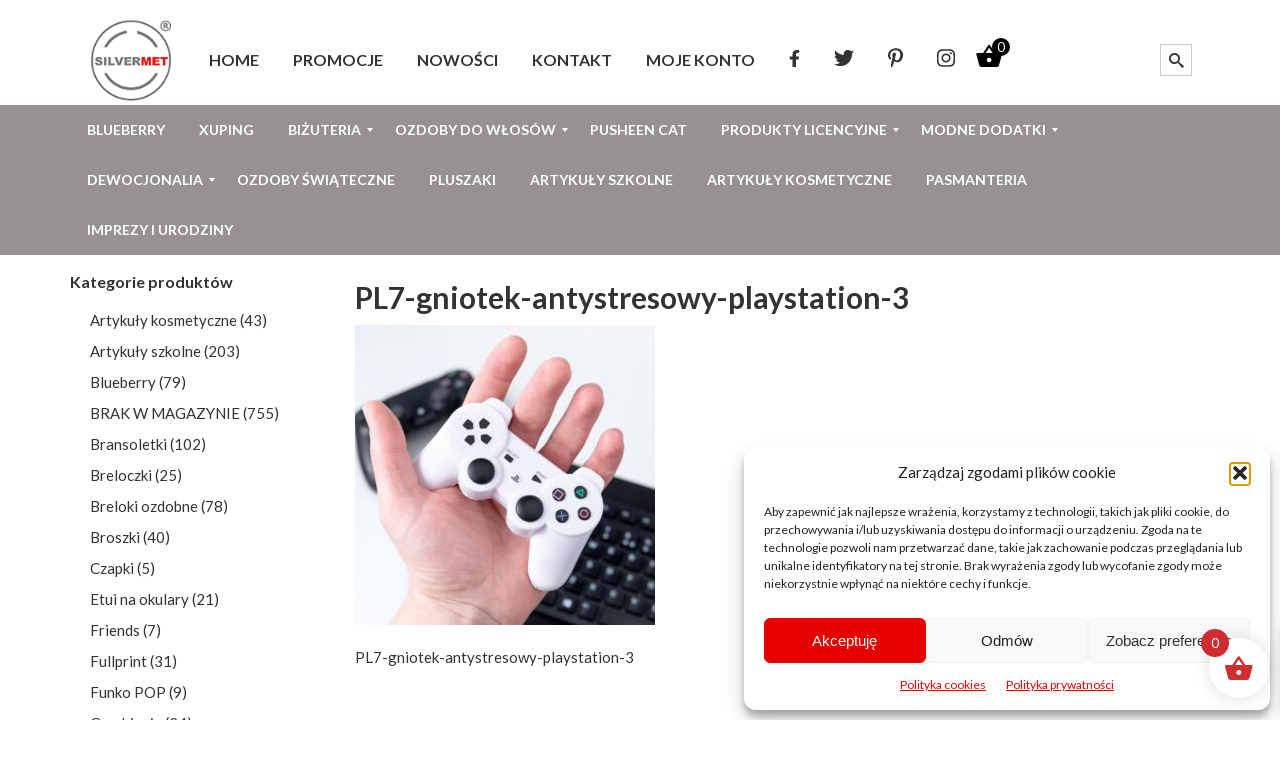

--- FILE ---
content_type: text/html; charset=UTF-8
request_url: https://silvermet.eu/?attachment_id=26503
body_size: 24323
content:
<!DOCTYPE html>
<html>
<head>
	<meta charset="utf-8" />
	 
	<meta name="google-site-verification" content="_in2RxdH1iptWoUymR5cEQZus8K57EvMpb7U8mfGvFw" />
	<meta name="p:domain_verify" content="ca67b18c642bae6d6afeaabf4d87b252"/>
	<meta name="viewport" content="width=device-width, initial-scale=1, maximum-scale=1" />
<link rel="canonical" href="https://silvermet.eu" />
	<link href='https://fonts.googleapis.com/css?family=Lato:400,700&subset=latin,latin-ext' rel='stylesheet' type='text/css'>			
	<!--[if lt IE 9]>
	<script src="https://css3-mediaqueries-js.googlecode.com/svn/trunk/css3-mediaqueries.js"></script>
	<![endif]-->              		
	<link rel="stylesheet" href="https://silvermet.eu/wp-content/themes/EcommerceRes/style.css" type="text/css" media="screen" title="no title" charset="utf-8"/>
	<!--[if IE]>
		<script src="https://html5shiv.googlecode.com/svn/trunk/html5.js"></script>
	<![endif]-->
	<link rel="stylesheet" href="https://silvermet.eu/wp-content/themes/EcommerceRes/css/mobile.css" type="text/css" media="screen" title="no title" charset="utf-8"/>
	<!--<script src="https://ajax.googleapis.com/ajax/libs/jquery/1.9.1/jquery.min.js"></script>	-->
	<script src="https://silvermet.eu/wp-content/themes/EcommerceRes/js/scripts.js"></script>
	
	
	<style type="text/css">
	body {
			
		
	}
	</style>
	
	

<meta name='robots' content='index, follow, max-image-preview:large, max-snippet:-1, max-video-preview:-1' />

	<!-- This site is optimized with the Yoast SEO plugin v26.8 - https://yoast.com/product/yoast-seo-wordpress/ -->
	<title>PL7-gniotek-antystresowy-playstation-3 - Sklep Silvermet.eu</title>
	<meta name="description" content="Sklep Silvermet.eu PL7-gniotek-antystresowy-playstation-3 -" />
	<link rel="canonical" href="https://silvermet.eu/" />
	<meta property="og:locale" content="pl_PL" />
	<meta property="og:type" content="article" />
	<meta property="og:title" content="PL7-gniotek-antystresowy-playstation-3 - Sklep Silvermet.eu" />
	<meta property="og:description" content="Sklep Silvermet.eu PL7-gniotek-antystresowy-playstation-3 -" />
	<meta property="og:url" content="https://silvermet.eu/" />
	<meta property="og:site_name" content="Sklep Silvermet.eu" />
	<meta property="article:publisher" content="https://www.facebook.com/silvermet.eu/" />
	<meta property="article:modified_time" content="2021-12-01T20:47:49+00:00" />
	<meta property="og:image" content="https://silvermet.eu" />
	<meta property="og:image:width" content="800" />
	<meta property="og:image:height" content="800" />
	<meta property="og:image:type" content="image/jpeg" />
	<meta name="twitter:card" content="summary_large_image" />
	<meta name="twitter:site" content="@Silvermet_eu" />
	<script type="application/ld+json" class="yoast-schema-graph">{"@context":"https://schema.org","@graph":[{"@type":"WebPage","@id":"https://silvermet.eu/","url":"https://silvermet.eu/","name":"PL7-gniotek-antystresowy-playstation-3 - Sklep Silvermet.eu","isPartOf":{"@id":"https://silvermet.eu/#website"},"primaryImageOfPage":{"@id":"https://silvermet.eu/#primaryimage"},"image":{"@id":"https://silvermet.eu/#primaryimage"},"thumbnailUrl":"https://silvermet.eu/wp-content/uploads/2021/12/PL7-gniotek-antystresowy-playstation-3.jpg","datePublished":"2021-12-01T20:47:41+00:00","dateModified":"2021-12-01T20:47:49+00:00","description":"Sklep Silvermet.eu PL7-gniotek-antystresowy-playstation-3 -","breadcrumb":{"@id":"https://silvermet.eu/#breadcrumb"},"inLanguage":"pl-PL","potentialAction":[{"@type":"ReadAction","target":["https://silvermet.eu/"]}]},{"@type":"ImageObject","inLanguage":"pl-PL","@id":"https://silvermet.eu/#primaryimage","url":"https://silvermet.eu/wp-content/uploads/2021/12/PL7-gniotek-antystresowy-playstation-3.jpg","contentUrl":"https://silvermet.eu/wp-content/uploads/2021/12/PL7-gniotek-antystresowy-playstation-3.jpg","width":800,"height":800,"caption":"PL7-gniotek-antystresowy-playstation-3"},{"@type":"BreadcrumbList","@id":"https://silvermet.eu/#breadcrumb","itemListElement":[{"@type":"ListItem","position":1,"name":"Strona główna","item":"https://silvermet.eu/"},{"@type":"ListItem","position":2,"name":"Gniotek antystresowy PlayStation Controller","item":"https://silvermet.eu/produkt/gniotek-antystresowy-playstation-controller/"},{"@type":"ListItem","position":3,"name":"PL7-gniotek-antystresowy-playstation-3"}]},{"@type":"WebSite","@id":"https://silvermet.eu/#website","url":"https://silvermet.eu/","name":"Sklep Silvermet.eu","description":"Artykuły licencyjne Witcher, Pusheen, Minecraft, Harry Potter. Biżuteria sztuczna. Ozdoby do włosów. Modne dodatki. Dewocjonalia - Sklep Silvermet.eu","publisher":{"@id":"https://silvermet.eu/#organization"},"potentialAction":[{"@type":"SearchAction","target":{"@type":"EntryPoint","urlTemplate":"https://silvermet.eu/?s={search_term_string}"},"query-input":{"@type":"PropertyValueSpecification","valueRequired":true,"valueName":"search_term_string"}}],"inLanguage":"pl-PL"},{"@type":"Organization","@id":"https://silvermet.eu/#organization","name":"Silvermet","url":"https://silvermet.eu/","logo":{"@type":"ImageObject","inLanguage":"pl-PL","@id":"https://silvermet.eu/#/schema/logo/image/","url":"https://silvermet.eu/wp-content/uploads/2017/03/logo-1-1.png","contentUrl":"https://silvermet.eu/wp-content/uploads/2017/03/logo-1-1.png","width":109,"height":111,"caption":"Silvermet"},"image":{"@id":"https://silvermet.eu/#/schema/logo/image/"},"sameAs":["https://www.facebook.com/silvermet.eu/","https://x.com/Silvermet_eu","https://www.instagram.com/silvermet.eu/","https://pl.pinterest.com/silvermet/"]}]}</script>
	<!-- / Yoast SEO plugin. -->


<link rel="alternate" title="oEmbed (JSON)" type="application/json+oembed" href="https://silvermet.eu/wp-json/oembed/1.0/embed?url=https%3A%2F%2Fsilvermet.eu%2F%3Fattachment_id%3D26503" />
<link rel="alternate" title="oEmbed (XML)" type="text/xml+oembed" href="https://silvermet.eu/wp-json/oembed/1.0/embed?url=https%3A%2F%2Fsilvermet.eu%2F%3Fattachment_id%3D26503&#038;format=xml" />
		<!-- This site uses the Google Analytics by ExactMetrics plugin v8.10.2 - Using Analytics tracking - https://www.exactmetrics.com/ -->
		<!-- Note: ExactMetrics is not currently configured on this site. The site owner needs to authenticate with Google Analytics in the ExactMetrics settings panel. -->
					<!-- No tracking code set -->
				<!-- / Google Analytics by ExactMetrics -->
		<style id='wp-img-auto-sizes-contain-inline-css' type='text/css'>
img:is([sizes=auto i],[sizes^="auto," i]){contain-intrinsic-size:3000px 1500px}
/*# sourceURL=wp-img-auto-sizes-contain-inline-css */
</style>
<style id='wp-emoji-styles-inline-css' type='text/css'>

	img.wp-smiley, img.emoji {
		display: inline !important;
		border: none !important;
		box-shadow: none !important;
		height: 1em !important;
		width: 1em !important;
		margin: 0 0.07em !important;
		vertical-align: -0.1em !important;
		background: none !important;
		padding: 0 !important;
	}
/*# sourceURL=wp-emoji-styles-inline-css */
</style>
<style id='wp-block-library-inline-css' type='text/css'>
:root{
  --wp-block-synced-color:#7a00df;
  --wp-block-synced-color--rgb:122, 0, 223;
  --wp-bound-block-color:var(--wp-block-synced-color);
  --wp-editor-canvas-background:#ddd;
  --wp-admin-theme-color:#007cba;
  --wp-admin-theme-color--rgb:0, 124, 186;
  --wp-admin-theme-color-darker-10:#006ba1;
  --wp-admin-theme-color-darker-10--rgb:0, 107, 160.5;
  --wp-admin-theme-color-darker-20:#005a87;
  --wp-admin-theme-color-darker-20--rgb:0, 90, 135;
  --wp-admin-border-width-focus:2px;
}
@media (min-resolution:192dpi){
  :root{
    --wp-admin-border-width-focus:1.5px;
  }
}
.wp-element-button{
  cursor:pointer;
}

:root .has-very-light-gray-background-color{
  background-color:#eee;
}
:root .has-very-dark-gray-background-color{
  background-color:#313131;
}
:root .has-very-light-gray-color{
  color:#eee;
}
:root .has-very-dark-gray-color{
  color:#313131;
}
:root .has-vivid-green-cyan-to-vivid-cyan-blue-gradient-background{
  background:linear-gradient(135deg, #00d084, #0693e3);
}
:root .has-purple-crush-gradient-background{
  background:linear-gradient(135deg, #34e2e4, #4721fb 50%, #ab1dfe);
}
:root .has-hazy-dawn-gradient-background{
  background:linear-gradient(135deg, #faaca8, #dad0ec);
}
:root .has-subdued-olive-gradient-background{
  background:linear-gradient(135deg, #fafae1, #67a671);
}
:root .has-atomic-cream-gradient-background{
  background:linear-gradient(135deg, #fdd79a, #004a59);
}
:root .has-nightshade-gradient-background{
  background:linear-gradient(135deg, #330968, #31cdcf);
}
:root .has-midnight-gradient-background{
  background:linear-gradient(135deg, #020381, #2874fc);
}
:root{
  --wp--preset--font-size--normal:16px;
  --wp--preset--font-size--huge:42px;
}

.has-regular-font-size{
  font-size:1em;
}

.has-larger-font-size{
  font-size:2.625em;
}

.has-normal-font-size{
  font-size:var(--wp--preset--font-size--normal);
}

.has-huge-font-size{
  font-size:var(--wp--preset--font-size--huge);
}

.has-text-align-center{
  text-align:center;
}

.has-text-align-left{
  text-align:left;
}

.has-text-align-right{
  text-align:right;
}

.has-fit-text{
  white-space:nowrap !important;
}

#end-resizable-editor-section{
  display:none;
}

.aligncenter{
  clear:both;
}

.items-justified-left{
  justify-content:flex-start;
}

.items-justified-center{
  justify-content:center;
}

.items-justified-right{
  justify-content:flex-end;
}

.items-justified-space-between{
  justify-content:space-between;
}

.screen-reader-text{
  border:0;
  clip-path:inset(50%);
  height:1px;
  margin:-1px;
  overflow:hidden;
  padding:0;
  position:absolute;
  width:1px;
  word-wrap:normal !important;
}

.screen-reader-text:focus{
  background-color:#ddd;
  clip-path:none;
  color:#444;
  display:block;
  font-size:1em;
  height:auto;
  left:5px;
  line-height:normal;
  padding:15px 23px 14px;
  text-decoration:none;
  top:5px;
  width:auto;
  z-index:100000;
}
html :where(.has-border-color){
  border-style:solid;
}

html :where([style*=border-top-color]){
  border-top-style:solid;
}

html :where([style*=border-right-color]){
  border-right-style:solid;
}

html :where([style*=border-bottom-color]){
  border-bottom-style:solid;
}

html :where([style*=border-left-color]){
  border-left-style:solid;
}

html :where([style*=border-width]){
  border-style:solid;
}

html :where([style*=border-top-width]){
  border-top-style:solid;
}

html :where([style*=border-right-width]){
  border-right-style:solid;
}

html :where([style*=border-bottom-width]){
  border-bottom-style:solid;
}

html :where([style*=border-left-width]){
  border-left-style:solid;
}
html :where(img[class*=wp-image-]){
  height:auto;
  max-width:100%;
}
:where(figure){
  margin:0 0 1em;
}

html :where(.is-position-sticky){
  --wp-admin--admin-bar--position-offset:var(--wp-admin--admin-bar--height, 0px);
}

@media screen and (max-width:600px){
  html :where(.is-position-sticky){
    --wp-admin--admin-bar--position-offset:0px;
  }
}
/*wp_block_styles_on_demand_placeholder:697b9903e1fb9*/
/*# sourceURL=wp-block-library-inline-css */
</style>
<style id='classic-theme-styles-inline-css' type='text/css'>
/**
 * These rules are needed for backwards compatibility.
 * They should match the button element rules in the base theme.json file.
 */
.wp-block-button__link {
	color: #ffffff;
	background-color: #32373c;
	border-radius: 9999px; /* 100% causes an oval, but any explicit but really high value retains the pill shape. */

	/* This needs a low specificity so it won't override the rules from the button element if defined in theme.json. */
	box-shadow: none;
	text-decoration: none;

	/* The extra 2px are added to size solids the same as the outline versions.*/
	padding: calc(0.667em + 2px) calc(1.333em + 2px);

	font-size: 1.125em;
}

.wp-block-file__button {
	background: #32373c;
	color: #ffffff;
	text-decoration: none;
}

/*# sourceURL=/wp-includes/css/classic-themes.css */
</style>
<link rel='stylesheet' id='contact-form-7-css' href='https://silvermet.eu/wp-content/plugins/contact-form-7/includes/css/styles.css?ver=6.1.4' type='text/css' media='all' />
<link rel='stylesheet' id='woocommerce-layout-css' href='https://silvermet.eu/wp-content/plugins/woocommerce/assets/css/woocommerce-layout.css?ver=10.4.3' type='text/css' media='all' />
<link rel='stylesheet' id='woocommerce-smallscreen-css' href='https://silvermet.eu/wp-content/plugins/woocommerce/assets/css/woocommerce-smallscreen.css?ver=10.4.3' type='text/css' media='only screen and (max-width: 768px)' />
<link rel='stylesheet' id='woocommerce-general-css' href='https://silvermet.eu/wp-content/plugins/woocommerce/assets/css/woocommerce.css?ver=10.4.3' type='text/css' media='all' />
<style id='woocommerce-inline-inline-css' type='text/css'>
.woocommerce form .form-row .required { visibility: visible; }
/*# sourceURL=woocommerce-inline-inline-css */
</style>
<link rel='stylesheet' id='cmplz-general-css' href='https://silvermet.eu/wp-content/plugins/complianz-gdpr/assets/css/cookieblocker.css?ver=1766008323' type='text/css' media='all' />
<link rel='stylesheet' id='xoo-wsc-fonts-css' href='https://silvermet.eu/wp-content/plugins/side-cart-woocommerce/assets/css/xoo-wsc-fonts.css?ver=2.7.2' type='text/css' media='all' />
<link rel='stylesheet' id='xoo-wsc-style-css' href='https://silvermet.eu/wp-content/plugins/side-cart-woocommerce/assets/css/xoo-wsc-style.css?ver=2.7.2' type='text/css' media='all' />
<style id='xoo-wsc-style-inline-css' type='text/css'>




.xoo-wsc-ft-buttons-cont a.xoo-wsc-ft-btn, .xoo-wsc-container .xoo-wsc-btn {
	background-color: #cf2e2e;
	color: #ffffff;
	border: 2px solid #ffffff;
	padding: 10px 20px;
}

.xoo-wsc-ft-buttons-cont a.xoo-wsc-ft-btn:hover, .xoo-wsc-container .xoo-wsc-btn:hover {
	background-color: #ffffff;
	color: #000000;
	border: 2px solid #000000;
}

 

.xoo-wsc-footer{
	background-color: #ffffff;
	color: #000000;
	padding: 10px 20px;
	box-shadow: 0 -5px 10px #0000001a;
}

.xoo-wsc-footer, .xoo-wsc-footer a, .xoo-wsc-footer .amount{
	font-size: 18px;
}

.xoo-wsc-btn .amount{
	color: #ffffff}

.xoo-wsc-btn:hover .amount{
	color: #000000;
}

.xoo-wsc-ft-buttons-cont{
	grid-template-columns: auto;
}

.xoo-wsc-basket{
	bottom: 12px;
	right: 1px;
	background-color: #ffffff;
	color: #cf2e2e;
	box-shadow: 0px 0px 15px 2px #0000001a;
	border-radius: 50%;
	display: flex;
	width: 60px;
	height: 60px;
}


.xoo-wsc-bki{
	font-size: 30px}

.xoo-wsc-items-count{
	top: -9px;
	left: -8px;
}

.xoo-wsc-items-count, .xoo-wsch-items-count{
	background-color: #cf2e2e;
	color: #ffffff;
}

.xoo-wsc-container, .xoo-wsc-slider{
	max-width: 365px;
	right: -365px;
	top: 0;bottom: 0;
	bottom: 0;
	font-family: }


.xoo-wsc-cart-active .xoo-wsc-container, .xoo-wsc-slider-active .xoo-wsc-slider{
	right: 0;
}


.xoo-wsc-cart-active .xoo-wsc-basket{
	right: 365px;
}

.xoo-wsc-slider{
	right: -365px;
}

span.xoo-wsch-close {
    font-size: 16px;
}

	.xoo-wsch-top{
		justify-content: center;
	}
	span.xoo-wsch-close {
	    right: 10px;
	}

.xoo-wsch-text{
	font-size: 20px;
}

.xoo-wsc-header{
	color: #000000;
	background-color: #ffffff;
	border-bottom: 2px solid #eee;
	padding: 15px 15px;
}


.xoo-wsc-body{
	background-color: #f8f9fa;
}

.xoo-wsc-products:not(.xoo-wsc-pattern-card), .xoo-wsc-products:not(.xoo-wsc-pattern-card) span.amount, .xoo-wsc-products:not(.xoo-wsc-pattern-card) a{
	font-size: 16px;
	color: #000000;
}

.xoo-wsc-products:not(.xoo-wsc-pattern-card) .xoo-wsc-product{
	padding: 10px 15px;
	margin: 10px 15px;
	border-radius: 5px;
	box-shadow: 0 2px 2px #00000005;
	background-color: #ffffff;
}

.xoo-wsc-sum-col{
	justify-content: center;
}


/** Shortcode **/
.xoo-wsc-sc-count{
	background-color: #000000;
	color: #ffffff;
}

.xoo-wsc-sc-bki{
	font-size: 28px;
	color: #000000;
}
.xoo-wsc-sc-cont{
	color: #000000;
}


.xoo-wsc-product dl.variation {
	display: block;
}


.xoo-wsc-product-cont{
	padding: 10px 10px;
}

.xoo-wsc-products:not(.xoo-wsc-pattern-card) .xoo-wsc-img-col{
	width: 30%;
}

.xoo-wsc-pattern-card .xoo-wsc-img-col img{
	max-width: 100%;
	height: auto;
}

.xoo-wsc-products:not(.xoo-wsc-pattern-card) .xoo-wsc-sum-col{
	width: 70%;
}

.xoo-wsc-pattern-card .xoo-wsc-product-cont{
	width: 50% 
}

@media only screen and (max-width: 600px) {
	.xoo-wsc-pattern-card .xoo-wsc-product-cont  {
		width: 50%;
	}
}


.xoo-wsc-pattern-card .xoo-wsc-product{
	border: 0;
	box-shadow: 0px 10px 15px -12px #0000001a;
}


.xoo-wsc-sm-front{
	background-color: #eee;
}
.xoo-wsc-pattern-card, .xoo-wsc-sm-front{
	border-bottom-left-radius: 5px;
	border-bottom-right-radius: 5px;
}
.xoo-wsc-pattern-card, .xoo-wsc-img-col img, .xoo-wsc-img-col, .xoo-wsc-sm-back-cont{
	border-top-left-radius: 5px;
	border-top-right-radius: 5px;
}
.xoo-wsc-sm-back{
	background-color: #fff;
}
.xoo-wsc-pattern-card, .xoo-wsc-pattern-card a, .xoo-wsc-pattern-card .amount{
	font-size: 16px;
}

.xoo-wsc-sm-front, .xoo-wsc-sm-front a, .xoo-wsc-sm-front .amount{
	color: #000;
}

.xoo-wsc-sm-back, .xoo-wsc-sm-back a, .xoo-wsc-sm-back .amount{
	color: #000;
}


.magictime {
    animation-duration: 0.5s;
}



span.xoo-wsch-items-count{
	height: 20px;
	line-height: 20px;
	width: 20px;
}

span.xoo-wsch-icon{
	font-size: 30px
}

.xoo-wsc-smr-del{
	font-size: 16px
}
/*# sourceURL=xoo-wsc-style-inline-css */
</style>
<link rel='stylesheet' id='imoje-gateway-css-css' href='https://silvermet.eu/wp-content/plugins/imoje/assets/css/imoje-gateway.min.css?ver=4.15.1;woocommerce_10.4.3' type='text/css' media='all' />
<link rel='stylesheet' id='payu-gateway-css' href='https://silvermet.eu/wp-content/plugins/woo-payu-payment-gateway/assets/css/payu-gateway.css?ver=2.9.0' type='text/css' media='all' />
<link rel='stylesheet' id='mm_icomoon-css' href='https://silvermet.eu/wp-content/plugins/mega_main_menu/framework/src/css/icomoon.css?ver=2.2.2' type='text/css' media='all' />
<link rel='stylesheet' id='mmm_mega_main_menu-css' href='https://silvermet.eu/wp-content/plugins/mega_main_menu/src/css/cache.skin.css?ver=1696412539' type='text/css' media='all' />
<script type="text/javascript" src="https://silvermet.eu/wp-includes/js/jquery/jquery.js?ver=3.7.1" id="jquery-core-js"></script>
<script type="text/javascript" src="https://silvermet.eu/wp-includes/js/jquery/jquery-migrate.js?ver=3.4.1" id="jquery-migrate-js"></script>
<script type="text/javascript" src="https://silvermet.eu/wp-content/plugins/woocommerce/assets/js/jquery-blockui/jquery.blockUI.js?ver=2.7.0-wc.10.4.3" id="wc-jquery-blockui-js" defer="defer" data-wp-strategy="defer"></script>
<script type="text/javascript" id="wc-add-to-cart-js-extra">
/* <![CDATA[ */
var wc_add_to_cart_params = {"ajax_url":"/wp-admin/admin-ajax.php","wc_ajax_url":"/?wc-ajax=%%endpoint%%","i18n_view_cart":"Zobacz koszyk","cart_url":"https://silvermet.eu/koszyk/","is_cart":"","cart_redirect_after_add":"no"};
//# sourceURL=wc-add-to-cart-js-extra
/* ]]> */
</script>
<script type="text/javascript" src="https://silvermet.eu/wp-content/plugins/woocommerce/assets/js/frontend/add-to-cart.js?ver=10.4.3" id="wc-add-to-cart-js" defer="defer" data-wp-strategy="defer"></script>
<script type="text/javascript" src="https://silvermet.eu/wp-content/plugins/woocommerce/assets/js/js-cookie/js.cookie.js?ver=2.1.4-wc.10.4.3" id="wc-js-cookie-js" defer="defer" data-wp-strategy="defer"></script>
<script type="text/javascript" id="woocommerce-js-extra">
/* <![CDATA[ */
var woocommerce_params = {"ajax_url":"/wp-admin/admin-ajax.php","wc_ajax_url":"/?wc-ajax=%%endpoint%%","i18n_password_show":"Poka\u017c has\u0142o","i18n_password_hide":"Ukryj has\u0142o"};
//# sourceURL=woocommerce-js-extra
/* ]]> */
</script>
<script type="text/javascript" src="https://silvermet.eu/wp-content/plugins/woocommerce/assets/js/frontend/woocommerce.js?ver=10.4.3" id="woocommerce-js" defer="defer" data-wp-strategy="defer"></script>
<link rel="https://api.w.org/" href="https://silvermet.eu/wp-json/" /><link rel="alternate" title="JSON" type="application/json" href="https://silvermet.eu/wp-json/wp/v2/media/26503" /><link rel="EditURI" type="application/rsd+xml" title="RSD" href="https://silvermet.eu/xmlrpc.php?rsd" />
<meta name="generator" content="WordPress 6.9" />
<meta name="generator" content="WooCommerce 10.4.3" />
<link rel='shortlink' href='https://silvermet.eu/?p=26503' />
			<style>.cmplz-hidden {
					display: none !important;
				}</style>	<noscript><style>.woocommerce-product-gallery{ opacity: 1 !important; }</style></noscript>
	<link rel="icon" href="https://silvermet.eu/wp-content/uploads/2017/06/cropped-znak-wodny-32x32.png" sizes="32x32" />
<link rel="icon" href="https://silvermet.eu/wp-content/uploads/2017/06/cropped-znak-wodny-192x192.png" sizes="192x192" />
<link rel="apple-touch-icon" href="https://silvermet.eu/wp-content/uploads/2017/06/cropped-znak-wodny-180x180.png" />
<meta name="msapplication-TileImage" content="https://silvermet.eu/wp-content/uploads/2017/06/cropped-znak-wodny-270x270.png" />
<style>.easypack_show_geowidget {
                                  background:  #FCC905 !important;
                                }</style>		<style type="text/css" id="wp-custom-css">
			.woocommerce form .form-row input.input-text, .woocommerce form .form-row textarea {
    margin: 0;
    outline: 0;
    line-height: normal;
    background-color: #eee !important;
    border: none !important;
    width: 100% !important;
    -moz-border-radius: 0 !important;
    -webkit-border-radius: 0 !important;
    border-radius: 0 !important;
    font-size: 14px;
    color: #999 !important;
    padding: 9px !important;
    -moz-box-sizing: border-box;
    -webkit-box-sizing: border-box;
    box-sizing: border-box;
}
#add_payment_method #payment, .woocommerce-cart #payment, .woocommerce-checkout #payment {
    background: #fff;
    border-radius: 5px;
}
svg.svg-inline--fa.fa-facebook-f.fa-w-10 {
    height: 17px;
}
svg.svg-inline--fa.fa-twitter.fa-w-16, svg.svg-inline--fa.fa-pinterest-p.fa-w-12, svg.svg-inline--fa.fa-instagram.fa-w-14 {
    height: 20px;
}
span.quantity {
    float: right;
}
a.remove.remove_from_cart_button {
    padding-bottom: 25px;
}
#add_payment_method #payment div.payment_box, .woocommerce-cart #payment div.payment_box, .woocommerce-checkout #payment div.payment_box {
	background-color: #fff;}

#add_payment_method #payment div.payment_box::before, .woocommerce-cart #payment div.payment_box::before, .woocommerce-checkout #payment div.payment_box::before {
    content: "";
    display: block;
    border: 1em solid #fff;
}

#footer {margin-top:30px}
#footer a {
    color: #fff;
}
#footer p {color: #fff;}

#footer  .textwidget {
    color: #fff;
}

body {
    background: #fff;
}
.footer_top {
    padding: 30px 0;
}

.payment_box.payment_method_payustandard {
    display: none;
}

span#omnibus-price-data {
    width: 100%;
    display: inherit;
}

del span.woocommerce-Price-amount.amount {
    text-decoration: line-through;
    font-weight: normal !important;
}

.xoo-wsc-cart-trigger {
    margin-top: 27px;
}



/* ================================
   MetaSlider - pełna naprawa widoku
   ================================ */

/* 1. Kontenery slidera - niech nie wychodzą poza ekran */
#metaslider-id-27157,
#metaslider-id-27157 .flexslider,
#metaslider-id-27157 .slides,
#metaslider-id-27157 .slides > li {
    max-width: 100%;
    width: 100%;
    overflow: hidden;
    margin: 0;
    padding: 0;
}

/* 2. Obrazki - pełna responsywność */
#metaslider-id-27157 .slides img {
    width: 100% !important;
    max-width: 100% !important;
    height: auto !important;
    display: block;
    object-fit: cover; /* zapobiega rozjeżdżaniu i białym pasom */
}

/* 3. Usunięcie zepsutej nawigacji (numerki, previous/next) */
#metaslider-id-27157 .flex-control-nav,
#metaslider-id-27157 .flex-direction-nav {
    display: none !important;
}

/* 4. Usunięcie dziwnych kropek/listowania które czasem pojawia się pod sliderem */
#metaslider-id-27157 li {
    list-style: none !important;
}













@media (max-width: 768px) {
    ul.products.columns-4 {
        display: block !important;
        margin: 0 !important;
        padding: 0 !important;
    }

    ul.products.columns-4 li.product {
        width: 100% !important;
        float: none !important;
        clear: both !important;
        display: block !important;
        position: static !important;
        margin: 0 0 20px !important;
        transform: none !important;
        top: auto !important;
    }
}

		</style>
			
</head>
<body data-cmplz=1 class="attachment wp-singular attachment-template-default single single-attachment postid-26503 attachmentid-26503 attachment-jpeg wp-theme-EcommerceRes theme-EcommerceRes woocommerce-no-js metaslider-plugin mmm mega_main_menu-2-2-2">



<header id="header_full"><div id="main_container" class="container">
	
	<div class="">


<!-- begin mega_main_menu -->
<div id="header-menu" class="mega_main_menu header-menu primary_style-flat icons-left first-lvl-align-left first-lvl-separator-none direction-horizontal fullwidth-disable pushing_content-disable mobile_minimized-enable dropdowns_trigger-hover dropdowns_animation-none include-search no-woo_cart no-buddypress responsive-enable coercive_styles-disable indefinite_location_mode-disable language_direction-ltr version-2-2-2 logo-desktop logo-sticky logo-mobile mega_main">
	<div class="menu_holder">
	<div class="mmm_fullwidth_container"></div><!-- /.fullwidth_container -->
		<div class="menu_inner" role="navigation">
			<span class="nav_logo">
				<a class="logo_link" href="https://silvermet.eu" title="Sklep Silvermet.eu">
					<img src="https://silvermet.eu/wp-content/uploads/2017/03/logo-1-1.png" alt="Sklep Silvermet.eu" />
				</a>
				<span class="mobile_toggle" data-target="#main_ul-header-menu" aria-expanded="false" aria-controls="main_ul-header-menu">
					<span class="mobile_button">
						Menu &nbsp;
						<span class="symbol_menu">&equiv;</span>
						<span class="symbol_cross">&#x2573;</span>
					</span><!-- /.mobile_button -->
				</span><!-- /.mobile_toggle -->
			</span><!-- /.nav_logo -->
				<ul id="main_ul-header-menu" class="mega_main_menu_ul" role="menubar" aria-label="Menu">
<li id="menu-item-58" class="menu-item menu-item-type-custom menu-item-object-custom menu-item-home menu-item-58 default_dropdown default_style drop_to_right submenu_default_width columns1">
	<a href="https://silvermet.eu/" class="item_link  disable_icon" role="menuitem" tabindex="0">
		<i class=""></i> 
		<span class="link_content">
			<span class="link_text">
				HOME
			</span><!-- /.link_text -->
		</span><!-- /.link_content -->
	</a><!-- /.item_link -->
</li>
<li id="menu-item-109" class="menu-item menu-item-type-custom menu-item-object-custom menu-item-109 default_dropdown default_style drop_to_right submenu_default_width columns1">
	<a href="https://silvermet.eu/kategoria-produktu/promocje/" class="item_link  disable_icon" role="menuitem" tabindex="0">
		<i class=""></i> 
		<span class="link_content">
			<span class="link_text">
				PROMOCJE
			</span><!-- /.link_text -->
		</span><!-- /.link_content -->
	</a><!-- /.item_link -->
</li>
<li id="menu-item-62" class="menu-item menu-item-type-post_type menu-item-object-page menu-item-62 default_dropdown default_style drop_to_right submenu_default_width columns1">
	<a href="https://silvermet.eu/nowosci/" class="item_link  disable_icon" role="menuitem" tabindex="0">
		<i class=""></i> 
		<span class="link_content">
			<span class="link_text">
				NOWOŚCI
			</span><!-- /.link_text -->
		</span><!-- /.link_content -->
	</a><!-- /.item_link -->
</li>
<li id="menu-item-400" class="menu-item menu-item-type-custom menu-item-object-custom menu-item-400 default_dropdown default_style drop_to_right submenu_default_width columns1">
	<a href="https://silvermet.eu/kontakt/" class="item_link  disable_icon" role="menuitem" tabindex="0">
		<i class=""></i> 
		<span class="link_content">
			<span class="link_text">
				KONTAKT
			</span><!-- /.link_text -->
		</span><!-- /.link_content -->
	</a><!-- /.item_link -->
</li>
<li id="menu-item-60" class="menu-item menu-item-type-post_type menu-item-object-page menu-item-60 default_dropdown default_style drop_to_right submenu_default_width columns1">
	<a href="https://silvermet.eu/moje-konto/" class="item_link  disable_icon" role="menuitem" tabindex="0">
		<i class=""></i> 
		<span class="link_content">
			<span class="link_text">
				MOJE KONTO
			</span><!-- /.link_text -->
		</span><!-- /.link_content -->
	</a><!-- /.item_link -->
</li>
<li id="menu-item-26267" class="menu-item menu-item-type-custom menu-item-object-custom menu-item-26267 default_dropdown default_style drop_to_right submenu_default_width columns1">
	<a target="_blank" href="https://www.facebook.com/silvermet.eu/" class="item_link  disable_icon" role="menuitem" tabindex="0">
		<i class=""></i> 
		<span class="link_content">
			<span class="link_text">
				<svg aria-hidden="true" focusable="false" data-prefix="fab" data-icon="facebook-f" class="svg-inline--fa fa-facebook-f fa-w-10" role="img" xmlns="http://www.w3.org/2000/svg" viewBox="0 0 320 512"><path fill="currentColor" d="M279.14 288l14.22-92.66h-88.91v-60.13c0-25.35 12.42-50.06 52.24-50.06h40.42V6.26S260.43 0 225.36 0c-73.22 0-121.08 44.38-121.08 124.72v70.62H22.89V288h81.39v224h100.17V288z"></path></svg>
			</span><!-- /.link_text -->
		</span><!-- /.link_content -->
	</a><!-- /.item_link -->
</li>
<li id="menu-item-26269" class="menu-item menu-item-type-custom menu-item-object-custom menu-item-26269 default_dropdown default_style drop_to_right submenu_default_width columns1">
	<a target="_blank" href="https://twitter.com/silvermet_eu" class="item_link  disable_icon" role="menuitem" tabindex="0">
		<i class=""></i> 
		<span class="link_content">
			<span class="link_text">
				<svg aria-hidden="true" focusable="false" data-prefix="fab" data-icon="twitter" class="svg-inline--fa fa-twitter fa-w-16" role="img" xmlns="http://www.w3.org/2000/svg" viewBox="0 0 512 512"><path fill="currentColor" d="M459.37 151.716c.325 4.548.325 9.097.325 13.645 0 138.72-105.583 298.558-298.558 298.558-59.452 0-114.68-17.219-161.137-47.106 8.447.974 16.568 1.299 25.34 1.299 49.055 0 94.213-16.568 130.274-44.832-46.132-.975-84.792-31.188-98.112-72.772 6.498.974 12.995 1.624 19.818 1.624 9.421 0 18.843-1.3 27.614-3.573-48.081-9.747-84.143-51.98-84.143-102.985v-1.299c13.969 7.797 30.214 12.67 47.431 13.319-28.264-18.843-46.781-51.005-46.781-87.391 0-19.492 5.197-37.36 14.294-52.954 51.655 63.675 129.3 105.258 216.365 109.807-1.624-7.797-2.599-15.918-2.599-24.04 0-57.828 46.782-104.934 104.934-104.934 30.213 0 57.502 12.67 76.67 33.137 23.715-4.548 46.456-13.32 66.599-25.34-7.798 24.366-24.366 44.833-46.132 57.827 21.117-2.273 41.584-8.122 60.426-16.243-14.292 20.791-32.161 39.308-52.628 54.253z"></path></svg>
			</span><!-- /.link_text -->
		</span><!-- /.link_content -->
	</a><!-- /.item_link -->
</li>
<li id="menu-item-26270" class="menu-item menu-item-type-custom menu-item-object-custom menu-item-26270 default_dropdown default_style drop_to_right submenu_default_width columns1">
	<a target="_blank" href="https://pl.pinterest.com/silvermet/_created/" class="item_link  disable_icon" role="menuitem" tabindex="0">
		<i class=""></i> 
		<span class="link_content">
			<span class="link_text">
				<svg aria-hidden="true" focusable="false" data-prefix="fab" data-icon="pinterest-p" class="svg-inline--fa fa-pinterest-p fa-w-12" role="img" xmlns="http://www.w3.org/2000/svg" viewBox="0 0 384 512"><path fill="currentColor" d="M204 6.5C101.4 6.5 0 74.9 0 185.6 0 256 39.6 296 63.6 296c9.9 0 15.6-27.6 15.6-35.4 0-9.3-23.7-29.1-23.7-67.8 0-80.4 61.2-137.4 140.4-137.4 68.1 0 118.5 38.7 118.5 109.8 0 53.1-21.3 152.7-90.3 152.7-24.9 0-46.2-18-46.2-43.8 0-37.8 26.4-74.4 26.4-113.4 0-66.2-93.9-54.2-93.9 25.8 0 16.8 2.1 35.4 9.6 50.7-13.8 59.4-42 147.9-42 209.1 0 18.9 2.7 37.5 4.5 56.4 3.4 3.8 1.7 3.4 6.9 1.5 50.4-69 48.6-82.5 71.4-172.8 12.3 23.4 44.1 36 69.3 36 106.2 0 153.9-103.5 153.9-196.8C384 71.3 298.2 6.5 204 6.5z"></path></svg>
			</span><!-- /.link_text -->
		</span><!-- /.link_content -->
	</a><!-- /.item_link -->
</li>
<li id="menu-item-26271" class="menu-item menu-item-type-custom menu-item-object-custom menu-item-26271 default_dropdown default_style drop_to_right submenu_default_width columns1">
	<a target="_blank" href="https://www.instagram.com/silvermet.eu/" class="item_link  disable_icon" role="menuitem" tabindex="0">
		<i class=""></i> 
		<span class="link_content">
			<span class="link_text">
				<svg aria-hidden="true" focusable="false" data-prefix="fab" data-icon="instagram" class="svg-inline--fa fa-instagram fa-w-14" role="img" xmlns="http://www.w3.org/2000/svg" viewBox="0 0 448 512"><path fill="currentColor" d="M224.1 141c-63.6 0-114.9 51.3-114.9 114.9s51.3 114.9 114.9 114.9S339 319.5 339 255.9 287.7 141 224.1 141zm0 189.6c-41.1 0-74.7-33.5-74.7-74.7s33.5-74.7 74.7-74.7 74.7 33.5 74.7 74.7-33.6 74.7-74.7 74.7zm146.4-194.3c0 14.9-12 26.8-26.8 26.8-14.9 0-26.8-12-26.8-26.8s12-26.8 26.8-26.8 26.8 12 26.8 26.8zm76.1 27.2c-1.7-35.9-9.9-67.7-36.2-93.9-26.2-26.2-58-34.4-93.9-36.2-37-2.1-147.9-2.1-184.9 0-35.8 1.7-67.6 9.9-93.9 36.1s-34.4 58-36.2 93.9c-2.1 37-2.1 147.9 0 184.9 1.7 35.9 9.9 67.7 36.2 93.9s58 34.4 93.9 36.2c37 2.1 147.9 2.1 184.9 0 35.9-1.7 67.7-9.9 93.9-36.2 26.2-26.2 34.4-58 36.2-93.9 2.1-37 2.1-147.8 0-184.8zM398.8 388c-7.8 19.6-22.9 34.7-42.6 42.6-29.5 11.7-99.5 9-132.1 9s-102.7 2.6-132.1-9c-19.6-7.8-34.7-22.9-42.6-42.6-11.7-29.5-9-99.5-9-132.1s-2.6-102.7 9-132.1c7.8-19.6 22.9-34.7 42.6-42.6 29.5-11.7 99.5-9 132.1-9s102.7-2.6 132.1 9c19.6 7.8 34.7 22.9 42.6 42.6 11.7 29.5 9 99.5 9 132.1s2.7 102.7-9 132.1z"></path></svg>
			</span><!-- /.link_text -->
		</span><!-- /.link_content -->
	</a><!-- /.item_link -->
</li>
	<li class="nav_search_box">
		<form method="get" class="mega_main_menu_searchform" action="https://silvermet.eu/">
			<i class="im-icon-search-3 icosearch"></i>
			<input type="text" class="field" name="s" id="s" />
			<input type="submit" class="submit" name="submit" id="searchsubmit" value="Search" />
		</form>
	</li><!-- class="nav_search_box" -->
<li class="menu-item xoo-wsc-menu-item">

<div class="xoo-wsc-sc-cont">
	<div class="xoo-wsc-cart-trigger">

					<span class="xoo-wsc-sc-subt">
				<span class="woocommerce-Price-amount amount"><bdi>0,00&nbsp;<span class="woocommerce-Price-currencySymbol">&#122;&#322;</span></bdi></span>			</span>
		

		<div class="xoo-wsc-sc-bkcont">
			
			
									<span class="xoo-wsc-sc-bki xoo-wsc-icon-basket1"></span>
				
			
							<span class="xoo-wsc-sc-count">0</span>
			
		</div>

		
	</div>
</div></li></ul>
		</div><!-- /.menu_inner -->
	</div><!-- /.menu_holder -->
</div><!-- /.mega_main_menu --></div>

</div>
	<div class="container">
		<div class="header_menu">
		<div class="clear"></div>

<!-- begin mega_main_menu -->
<div id="sklep" class="mega_main_menu sklep primary_style-flat icons-left first-lvl-align-left first-lvl-separator-none direction-horizontal fullwidth-enable pushing_content-disable mobile_minimized-enable dropdowns_trigger-hover dropdowns_animation-none no-search no-woo_cart no-buddypress responsive-enable coercive_styles-disable indefinite_location_mode-disable language_direction-ltr version-2-2-2 mega_main">
	<div class="menu_holder" data-sticky="1" data-stickyoffset="300">
	<div class="mmm_fullwidth_container"></div><!-- /.fullwidth_container -->
		<div class="menu_inner" role="navigation">
			<span class="nav_logo">
				<a class="logo_link" href="https://silvermet.eu" title="Sklep Silvermet.eu">
					<img src="https://silvermet.eu/wp-content/uploads/2017/03/logo-1-1.png" alt="Sklep Silvermet.eu" />
				</a>
				<span class="mobile_toggle" data-target="#main_ul-sklep" aria-expanded="false" aria-controls="main_ul-sklep">
					<span class="mobile_button">
						Kategorie sklepu &nbsp;
						<span class="symbol_menu">&equiv;</span>
						<span class="symbol_cross">&#x2573;</span>
					</span><!-- /.mobile_button -->
				</span><!-- /.mobile_toggle -->
			</span><!-- /.nav_logo -->
				<ul id="main_ul-sklep" class="mega_main_menu_ul" role="menubar" aria-label="Kategorie sklepu">
<li id="menu-item-1200" class="menu-item menu-item-type-custom menu-item-object-custom menu-item-1200 default_dropdown default_style drop_to_right submenu_default_width columns1">
	<a href="https://silvermet.eu/kategoria-produktu/blueberry/" class="item_link  disable_icon" role="menuitem" tabindex="0">
		<i class=""></i> 
		<span class="link_content">
			<span class="link_text">
				BLUEBERRY
			</span><!-- /.link_text -->
		</span><!-- /.link_content -->
	</a><!-- /.item_link -->
</li>
<li id="menu-item-30280" class="menu-item menu-item-type-custom menu-item-object-custom menu-item-30280 default_dropdown default_style drop_to_right submenu_default_width columns1">
	<a href="https://silvermet.eu/kategoria-produktu/xuping/" class="item_link  disable_icon" role="menuitem" tabindex="0">
		<i class=""></i> 
		<span class="link_content">
			<span class="link_text">
				XUPING
			</span><!-- /.link_text -->
		</span><!-- /.link_content -->
	</a><!-- /.item_link -->
</li>
<li id="menu-item-1217" class="menu-item menu-item-type-custom menu-item-object-custom menu-item-1217 default_dropdown default_style drop_to_right submenu_default_width columns1">
	<span class="item_link  disable_icon" aria-haspopup="true" aria-expanded="false" role="menuitem" tabindex="0">
		<i class=""></i> 
		<span class="link_content">
			<span class="link_text">
				BIŻUTERIA
			</span><!-- /.link_text -->
		</span><!-- /.link_content -->
	</span><!-- /.item_link -->
	<ul class="mega_dropdown" aria-expanded="false" aria-hidden="true" role="menu" aria-label="BIŻUTERIA">
	<li id="menu-item-2366" class="menu-item menu-item-type-custom menu-item-object-custom menu-item-2366 default_dropdown default_style drop_to_right submenu_default_width columns1">
		<a href="https://silvermet.eu/kategoria-produktu/bransoletki/" class="item_link  disable_icon" role="menuitem" tabindex="0">
			<i class=""></i> 
			<span class="link_content">
				<span class="link_text">
					BRANSOLETKI
				</span><!-- /.link_text -->
			</span><!-- /.link_content -->
		</a><!-- /.item_link -->
	</li>
	<li id="menu-item-31739" class="menu-item menu-item-type-custom menu-item-object-custom menu-item-31739 default_dropdown default_style drop_to_right submenu_default_width columns1">
		<a href="https://silvermet.eu/kategoria-produktu/breloki-ozdobne/" class="item_link  disable_icon" role="menuitem" tabindex="0">
			<i class=""></i> 
			<span class="link_content">
				<span class="link_text">
					BRELOKI OZDOBNE
				</span><!-- /.link_text -->
			</span><!-- /.link_content -->
		</a><!-- /.item_link -->
	</li>
	<li id="menu-item-1201" class="menu-item menu-item-type-custom menu-item-object-custom menu-item-1201 default_dropdown default_style drop_to_right submenu_default_width columns1">
		<a href="https://silvermet.eu/kategoria-produktu/broszki/" class="item_link  disable_icon" role="menuitem" tabindex="0">
			<i class=""></i> 
			<span class="link_content">
				<span class="link_text">
					BROSZKI
				</span><!-- /.link_text -->
			</span><!-- /.link_content -->
		</a><!-- /.item_link -->
	</li>
	<li id="menu-item-31679" class="menu-item menu-item-type-custom menu-item-object-custom menu-item-31679 default_dropdown default_style drop_to_right submenu_default_width columns1">
		<a href="https://silvermet.eu/kategoria-produktu/klipsy/" class="item_link  disable_icon" role="menuitem" tabindex="0">
			<i class=""></i> 
			<span class="link_content">
				<span class="link_text">
					KLIPSY
				</span><!-- /.link_text -->
			</span><!-- /.link_content -->
		</a><!-- /.item_link -->
	</li>
	<li id="menu-item-1202" class="menu-item menu-item-type-custom menu-item-object-custom menu-item-1202 default_dropdown default_style drop_to_right submenu_default_width columns1">
		<a href="https://silvermet.eu/kategoria-produktu/kolczyki/" class="item_link  disable_icon" role="menuitem" tabindex="0">
			<i class=""></i> 
			<span class="link_content">
				<span class="link_text">
					KOLCZYKI
				</span><!-- /.link_text -->
			</span><!-- /.link_content -->
		</a><!-- /.item_link -->
	</li>
	<li id="menu-item-1210" class="menu-item menu-item-type-custom menu-item-object-custom menu-item-1210 default_dropdown default_style drop_to_right submenu_default_width columns1">
		<a href="https://silvermet.eu/kategoria-produktu/komplety/" class="item_link  disable_icon" role="menuitem" tabindex="0">
			<i class=""></i> 
			<span class="link_content">
				<span class="link_text">
					KOMPLETY BIŻUTERII
				</span><!-- /.link_text -->
			</span><!-- /.link_content -->
		</a><!-- /.item_link -->
	</li>
	<li id="menu-item-2959" class="menu-item menu-item-type-custom menu-item-object-custom menu-item-2959 default_dropdown default_style drop_to_right submenu_default_width columns1">
		<a href="https://silvermet.eu/kategoria-produktu/lancuszki/" class="item_link  disable_icon" role="menuitem" tabindex="0">
			<i class=""></i> 
			<span class="link_content">
				<span class="link_text">
					ŁAŃCUSZKI
				</span><!-- /.link_text -->
			</span><!-- /.link_content -->
		</a><!-- /.item_link -->
	</li>
	<li id="menu-item-1206" class="menu-item menu-item-type-custom menu-item-object-custom menu-item-1206 default_dropdown default_style drop_to_right submenu_default_width columns1">
		<a href="https://silvermet.eu/kategoria-produktu/naszyjniki/" class="item_link  disable_icon" role="menuitem" tabindex="0">
			<i class=""></i> 
			<span class="link_content">
				<span class="link_text">
					NASZYJNIKI
				</span><!-- /.link_text -->
			</span><!-- /.link_content -->
		</a><!-- /.item_link -->
	</li>
	<li id="menu-item-2726" class="menu-item menu-item-type-custom menu-item-object-custom menu-item-2726 default_dropdown default_style drop_to_right submenu_default_width columns1">
		<a href="https://silvermet.eu/kategoria-produktu/pierscionki/" class="item_link  disable_icon" role="menuitem" tabindex="0">
			<i class=""></i> 
			<span class="link_content">
				<span class="link_text">
					PIERŚCIONKI
				</span><!-- /.link_text -->
			</span><!-- /.link_content -->
		</a><!-- /.item_link -->
	</li>
	<li id="menu-item-14165" class="menu-item menu-item-type-custom menu-item-object-custom menu-item-14165 default_dropdown default_style drop_to_right submenu_default_width columns1">
		<a href="https://silvermet.eu/kategoria-produktu/zawieszki/" class="item_link  disable_icon" role="menuitem" tabindex="0">
			<i class=""></i> 
			<span class="link_content">
				<span class="link_text">
					ZAWIESZKI
				</span><!-- /.link_text -->
			</span><!-- /.link_content -->
		</a><!-- /.item_link -->
	</li>
	</ul><!-- /.mega_dropdown -->
</li>
<li id="menu-item-2007" class="menu-item menu-item-type-custom menu-item-object-custom menu-item-2007 default_dropdown default_style drop_to_right submenu_default_width columns1">
	<span class="item_link  disable_icon" aria-haspopup="true" aria-expanded="false" role="menuitem" tabindex="0">
		<i class=""></i> 
		<span class="link_content">
			<span class="link_text">
				OZDOBY DO WŁOSÓW
			</span><!-- /.link_text -->
		</span><!-- /.link_content -->
	</span><!-- /.item_link -->
	<ul class="mega_dropdown" aria-expanded="false" aria-hidden="true" role="menu" aria-label="OZDOBY DO WŁOSÓW">
	<li id="menu-item-31495" class="menu-item menu-item-type-custom menu-item-object-custom menu-item-31495 default_dropdown default_style drop_to_right submenu_default_width columns1">
		<a href="https://silvermet.eu/kategoria-produktu/grzebienie/" class="item_link  disable_icon" role="menuitem" tabindex="0">
			<i class=""></i> 
			<span class="link_content">
				<span class="link_text">
					GRZEBIENIE
				</span><!-- /.link_text -->
			</span><!-- /.link_content -->
		</a><!-- /.item_link -->
	</li>
	<li id="menu-item-4783" class="menu-item menu-item-type-custom menu-item-object-custom menu-item-4783 default_dropdown default_style drop_to_right submenu_default_width columns1">
		<a href="https://silvermet.eu/kategoria-produktu/gumki/" class="item_link  disable_icon" role="menuitem" tabindex="0">
			<i class=""></i> 
			<span class="link_content">
				<span class="link_text">
					GUMKI
				</span><!-- /.link_text -->
			</span><!-- /.link_content -->
		</a><!-- /.item_link -->
	</li>
	<li id="menu-item-5434" class="menu-item menu-item-type-custom menu-item-object-custom menu-item-5434 default_dropdown default_style drop_to_right submenu_default_width columns1">
		<a href="https://silvermet.eu/kategoria-produktu/klamry-do-wlosow/" class="item_link  disable_icon" role="menuitem" tabindex="0">
			<i class=""></i> 
			<span class="link_content">
				<span class="link_text">
					KLAMRY
				</span><!-- /.link_text -->
			</span><!-- /.link_content -->
		</a><!-- /.item_link -->
	</li>
	<li id="menu-item-5832" class="menu-item menu-item-type-custom menu-item-object-custom menu-item-5832 default_dropdown default_style drop_to_right submenu_default_width columns1">
		<a href="https://silvermet.eu/kategoria-produktu/opaski/" class="item_link  disable_icon" role="menuitem" tabindex="0">
			<i class=""></i> 
			<span class="link_content">
				<span class="link_text">
					OPASKI
				</span><!-- /.link_text -->
			</span><!-- /.link_content -->
		</a><!-- /.item_link -->
	</li>
	<li id="menu-item-4784" class="menu-item menu-item-type-custom menu-item-object-custom menu-item-4784 default_dropdown default_style drop_to_right submenu_default_width columns1">
		<a href="https://silvermet.eu/kategoria-produktu/spinki/" class="item_link  disable_icon" role="menuitem" tabindex="0">
			<i class=""></i> 
			<span class="link_content">
				<span class="link_text">
					SPINKI
				</span><!-- /.link_text -->
			</span><!-- /.link_content -->
		</a><!-- /.item_link -->
	</li>
	<li id="menu-item-4786" class="menu-item menu-item-type-custom menu-item-object-custom menu-item-4786 default_dropdown default_style drop_to_right submenu_default_width columns1">
		<a href="https://silvermet.eu/kategoria-produktu/szpilki-do-wlosow/" class="item_link  disable_icon" role="menuitem" tabindex="0">
			<i class=""></i> 
			<span class="link_content">
				<span class="link_text">
					SZPILKI
				</span><!-- /.link_text -->
			</span><!-- /.link_content -->
		</a><!-- /.item_link -->
	</li>
	<li id="menu-item-6295" class="menu-item menu-item-type-custom menu-item-object-custom menu-item-6295 default_dropdown default_style drop_to_right submenu_default_width columns1">
		<a href="https://silvermet.eu/kategoria-produktu/tukany/" class="item_link  disable_icon" role="menuitem" tabindex="0">
			<i class=""></i> 
			<span class="link_content">
				<span class="link_text">
					TUKANY
				</span><!-- /.link_text -->
			</span><!-- /.link_content -->
		</a><!-- /.item_link -->
	</li>
	</ul><!-- /.mega_dropdown -->
</li>
<li id="menu-item-6476" class="menu-item menu-item-type-custom menu-item-object-custom menu-item-6476 default_dropdown default_style drop_to_right submenu_default_width columns1">
	<a href="https://silvermet.eu/kategoria-produktu/pusheen/" class="item_link  disable_icon" role="menuitem" tabindex="0">
		<i class=""></i> 
		<span class="link_content">
			<span class="link_text">
				PUSHEEN CAT
			</span><!-- /.link_text -->
		</span><!-- /.link_content -->
	</a><!-- /.item_link -->
</li>
<li id="menu-item-6477" class="menu-item menu-item-type-custom menu-item-object-custom menu-item-6477 default_dropdown default_style drop_to_right submenu_default_width columns1">
	<span class="item_link  disable_icon" aria-haspopup="true" aria-expanded="false" role="menuitem" tabindex="0">
		<i class=""></i> 
		<span class="link_content">
			<span class="link_text">
				PRODUKTY LICENCYJNE
			</span><!-- /.link_text -->
		</span><!-- /.link_content -->
	</span><!-- /.item_link -->
	<ul class="mega_dropdown" aria-expanded="false" aria-hidden="true" role="menu" aria-label="PRODUKTY LICENCYJNE">
	<li id="menu-item-21979" class="menu-item menu-item-type-custom menu-item-object-custom menu-item-21979 default_dropdown default_style drop_to_right submenu_default_width columns1">
		<a href="https://silvermet.eu/kategoria-produktu/friends/" class="item_link  disable_icon" role="menuitem" tabindex="0">
			<i class=""></i> 
			<span class="link_content">
				<span class="link_text">
					FRIENDS
				</span><!-- /.link_text -->
			</span><!-- /.link_content -->
		</a><!-- /.item_link -->
	</li>
	<li id="menu-item-15530" class="menu-item menu-item-type-custom menu-item-object-custom menu-item-15530 default_dropdown default_style drop_to_right submenu_default_width columns1">
		<a href="https://silvermet.eu/kategoria-produktu/funko-pop/" class="item_link  disable_icon" role="menuitem" tabindex="0">
			<i class=""></i> 
			<span class="link_content">
				<span class="link_text">
					FUNKO POP
				</span><!-- /.link_text -->
			</span><!-- /.link_content -->
		</a><!-- /.item_link -->
	</li>
	<li id="menu-item-10544" class="menu-item menu-item-type-custom menu-item-object-custom menu-item-10544 default_dropdown default_style drop_to_right submenu_default_width columns1">
		<a href="https://silvermet.eu/kategoria-produktu/harry-potter/" class="item_link  disable_icon" role="menuitem" tabindex="0">
			<i class=""></i> 
			<span class="link_content">
				<span class="link_text">
					HARRY POTTER
				</span><!-- /.link_text -->
			</span><!-- /.link_content -->
		</a><!-- /.item_link -->
	</li>
	<li id="menu-item-35221" class="menu-item menu-item-type-custom menu-item-object-custom menu-item-35221 default_dropdown default_style drop_to_right submenu_default_width columns1">
		<a href="https://silvermet.eu/kategoria-produktu/kubki-i-butelki/" class="item_link  disable_icon" role="menuitem" tabindex="0">
			<i class=""></i> 
			<span class="link_content">
				<span class="link_text">
					KUBKI I BUTELKI
				</span><!-- /.link_text -->
			</span><!-- /.link_content -->
		</a><!-- /.item_link -->
	</li>
	<li id="menu-item-11263" class="menu-item menu-item-type-custom menu-item-object-custom menu-item-11263 default_dropdown default_style drop_to_right submenu_default_width columns1">
		<a href="https://silvermet.eu/kategoria-produktu/lol-surprise/" class="item_link  disable_icon" role="menuitem" tabindex="0">
			<i class=""></i> 
			<span class="link_content">
				<span class="link_text">
					LOL SURPRISE
				</span><!-- /.link_text -->
			</span><!-- /.link_content -->
		</a><!-- /.item_link -->
	</li>
	<li id="menu-item-7682" class="menu-item menu-item-type-custom menu-item-object-custom menu-item-7682 default_dropdown default_style drop_to_right submenu_default_width columns1">
		<a href="https://silvermet.eu/kategoria-produktu/minecraft/" class="item_link  disable_icon" role="menuitem" tabindex="0">
			<i class=""></i> 
			<span class="link_content">
				<span class="link_text">
					MINECRAFT
				</span><!-- /.link_text -->
			</span><!-- /.link_content -->
		</a><!-- /.item_link -->
	</li>
	<li id="menu-item-25506" class="menu-item menu-item-type-custom menu-item-object-custom menu-item-25506 default_dropdown default_style drop_to_right submenu_default_width columns1">
		<a href="https://silvermet.eu/kategoria-produktu/playstation/" class="item_link  disable_icon" role="menuitem" tabindex="0">
			<i class=""></i> 
			<span class="link_content">
				<span class="link_text">
					PLAYSTATION
				</span><!-- /.link_text -->
			</span><!-- /.link_content -->
		</a><!-- /.item_link -->
	</li>
	<li id="menu-item-34322" class="menu-item menu-item-type-custom menu-item-object-custom menu-item-34322 default_dropdown default_style drop_to_right submenu_default_width columns1">
		<a href="https://silvermet.eu/kategoria-produktu/sonic/" class="item_link  disable_icon" role="menuitem" tabindex="0">
			<i class=""></i> 
			<span class="link_content">
				<span class="link_text">
					SONIC
				</span><!-- /.link_text -->
			</span><!-- /.link_content -->
		</a><!-- /.item_link -->
	</li>
	<li id="menu-item-27422" class="menu-item menu-item-type-custom menu-item-object-custom menu-item-27422 default_dropdown default_style drop_to_right submenu_default_width columns1">
		<a href="https://silvermet.eu/kategoria-produktu/stranger-things/" class="item_link  disable_icon" role="menuitem" tabindex="0">
			<i class=""></i> 
			<span class="link_content">
				<span class="link_text">
					STRANGER THINGS
				</span><!-- /.link_text -->
			</span><!-- /.link_content -->
		</a><!-- /.item_link -->
	</li>
	<li id="menu-item-26663" class="menu-item menu-item-type-custom menu-item-object-custom menu-item-26663 default_dropdown default_style drop_to_right submenu_default_width columns1">
		<a href="https://silvermet.eu/kategoria-produktu/wiedzmin/" class="item_link  disable_icon" role="menuitem" tabindex="0">
			<i class=""></i> 
			<span class="link_content">
				<span class="link_text">
					WIEDŹMIN
				</span><!-- /.link_text -->
			</span><!-- /.link_content -->
		</a><!-- /.item_link -->
	</li>
	<li id="menu-item-37802" class="menu-item menu-item-type-custom menu-item-object-custom menu-item-37802 default_dropdown default_style drop_to_right submenu_default_width columns1">
		<a href="https://silvermet.eu/kategoria-produktu/wycieraczki/" class="item_link  disable_icon" role="menuitem" tabindex="0">
			<i class=""></i> 
			<span class="link_content">
				<span class="link_text">
					WYCIERACZKI
				</span><!-- /.link_text -->
			</span><!-- /.link_content -->
		</a><!-- /.item_link -->
	</li>
	</ul><!-- /.mega_dropdown -->
</li>
<li id="menu-item-1215" class="menu-item menu-item-type-custom menu-item-object-custom menu-item-1215 default_dropdown default_style drop_to_right submenu_default_width columns1">
	<span class="item_link  disable_icon" aria-haspopup="true" aria-expanded="false" role="menuitem" tabindex="0">
		<i class=""></i> 
		<span class="link_content">
			<span class="link_text">
				MODNE DODATKI
			</span><!-- /.link_text -->
		</span><!-- /.link_content -->
	</span><!-- /.item_link -->
	<ul class="mega_dropdown" aria-expanded="false" aria-hidden="true" role="menu" aria-label="MODNE DODATKI">
	<li id="menu-item-1212" class="menu-item menu-item-type-custom menu-item-object-custom menu-item-1212 default_dropdown default_style drop_to_right submenu_default_width columns1">
		<a href="https://silvermet.eu/kategoria-produktu/czapki/" class="item_link  disable_icon" role="menuitem" tabindex="0">
			<i class=""></i> 
			<span class="link_content">
				<span class="link_text">
					CZAPKI
				</span><!-- /.link_text -->
			</span><!-- /.link_content -->
		</a><!-- /.item_link -->
	</li>
	<li id="menu-item-3129" class="menu-item menu-item-type-custom menu-item-object-custom menu-item-3129 default_dropdown default_style drop_to_right submenu_default_width columns1">
		<a href="https://silvermet.eu/kategoria-produktu/etui-na-okulary/" class="item_link  disable_icon" role="menuitem" tabindex="0">
			<i class=""></i> 
			<span class="link_content">
				<span class="link_text">
					ETUI NA OKULARY
				</span><!-- /.link_text -->
			</span><!-- /.link_content -->
		</a><!-- /.item_link -->
	</li>
	<li id="menu-item-27375" class="menu-item menu-item-type-custom menu-item-object-custom menu-item-27375 default_dropdown  drop_to_right submenu_default_width columns1">
		<a href="https://silvermet.eu/kategoria-produktu/okulary/" class="item_link  disable_icon" role="menuitem" tabindex="0">
			<i class=""></i> 
			<span class="link_content">
				<span class="link_text">
					OKULARY
				</span><!-- /.link_text -->
			</span><!-- /.link_content -->
		</a><!-- /.item_link -->
	</li>
	<li id="menu-item-29047" class="menu-item menu-item-type-custom menu-item-object-custom menu-item-29047 default_dropdown  drop_to_right submenu_default_width columns1">
		<a href="https://silvermet.eu/kategoria-produktu/paski/" class="item_link  disable_icon" role="menuitem" tabindex="0">
			<i class=""></i> 
			<span class="link_content">
				<span class="link_text">
					PASKI
				</span><!-- /.link_text -->
			</span><!-- /.link_content -->
		</a><!-- /.item_link -->
	</li>
	<li id="menu-item-4728" class="menu-item menu-item-type-custom menu-item-object-custom menu-item-4728 default_dropdown default_style drop_to_right submenu_default_width columns1">
		<a href="https://silvermet.eu/kategoria-produktu/portfele-etui/" class="item_link  disable_icon" role="menuitem" tabindex="0">
			<i class=""></i> 
			<span class="link_content">
				<span class="link_text">
					PORTFELE &#8211; ETUI
				</span><!-- /.link_text -->
			</span><!-- /.link_content -->
		</a><!-- /.item_link -->
	</li>
	<li id="menu-item-1247" class="menu-item menu-item-type-custom menu-item-object-custom menu-item-1247 default_dropdown default_style drop_to_right submenu_default_width columns1">
		<a href="https://silvermet.eu/kategoria-produktu/rekawiczki/" class="item_link  disable_icon" role="menuitem" tabindex="0">
			<i class=""></i> 
			<span class="link_content">
				<span class="link_text">
					RĘKAWICZKI
				</span><!-- /.link_text -->
			</span><!-- /.link_content -->
		</a><!-- /.item_link -->
	</li>
	<li id="menu-item-1213" class="menu-item menu-item-type-custom menu-item-object-custom menu-item-1213 default_dropdown default_style drop_to_right submenu_default_width columns1">
		<a href="https://silvermet.eu/kategoria-produktu/skarpetki/" class="item_link  disable_icon" role="menuitem" tabindex="0">
			<i class=""></i> 
			<span class="link_content">
				<span class="link_text">
					SKARPETKI
				</span><!-- /.link_text -->
			</span><!-- /.link_content -->
		</a><!-- /.item_link -->
	</li>
	<li id="menu-item-1209" class="menu-item menu-item-type-custom menu-item-object-custom menu-item-1209 default_dropdown default_style drop_to_right submenu_default_width columns1">
		<a href="https://silvermet.eu/kategoria-produktu/fullprint/" class="item_link  disable_icon" role="menuitem" tabindex="0">
			<i class=""></i> 
			<span class="link_content">
				<span class="link_text">
					FULLPRINT
				</span><!-- /.link_text -->
			</span><!-- /.link_content -->
		</a><!-- /.item_link -->
	</li>
	</ul><!-- /.mega_dropdown -->
</li>
<li id="menu-item-2263" class="menu-item menu-item-type-custom menu-item-object-custom menu-item-2263 default_dropdown default_style drop_to_right submenu_default_width columns1">
	<span class="item_link  disable_icon" aria-haspopup="true" aria-expanded="false" role="menuitem" tabindex="0">
		<i class=""></i> 
		<span class="link_content">
			<span class="link_text">
				DEWOCJONALIA
			</span><!-- /.link_text -->
		</span><!-- /.link_content -->
	</span><!-- /.item_link -->
	<ul class="mega_dropdown" aria-expanded="false" aria-hidden="true" role="menu" aria-label="DEWOCJONALIA">
	<li id="menu-item-4837" class="menu-item menu-item-type-custom menu-item-object-custom menu-item-4837 default_dropdown default_style drop_to_right submenu_default_width columns1">
		<a href="https://silvermet.eu/kategoria-produktu/breloczki/" class="item_link  disable_icon" role="menuitem" tabindex="0">
			<i class=""></i> 
			<span class="link_content">
				<span class="link_text">
					BRELOCZKI
				</span><!-- /.link_text -->
			</span><!-- /.link_content -->
		</a><!-- /.item_link -->
	</li>
	<li id="menu-item-5784" class="menu-item menu-item-type-custom menu-item-object-custom menu-item-5784 default_dropdown default_style drop_to_right submenu_default_width columns1">
		<a href="https://silvermet.eu/kategoria-produktu/plakietki/" class="item_link  disable_icon" role="menuitem" tabindex="0">
			<i class=""></i> 
			<span class="link_content">
				<span class="link_text">
					PLAKIETKI
				</span><!-- /.link_text -->
			</span><!-- /.link_content -->
		</a><!-- /.item_link -->
	</li>
	<li id="menu-item-3845" class="menu-item menu-item-type-custom menu-item-object-custom menu-item-3845 default_dropdown default_style drop_to_right submenu_default_width columns1">
		<a href="https://silvermet.eu/kategoria-produktu/rozance/" class="item_link  disable_icon" role="menuitem" tabindex="0">
			<i class=""></i> 
			<span class="link_content">
				<span class="link_text">
					RÓŻAŃCE
				</span><!-- /.link_text -->
			</span><!-- /.link_content -->
		</a><!-- /.item_link -->
	</li>
	<li id="menu-item-3844" class="menu-item menu-item-type-custom menu-item-object-custom menu-item-3844 default_dropdown default_style drop_to_right submenu_default_width columns1">
		<a href="https://silvermet.eu/kategoria-produktu/obrazki/" class="item_link  disable_icon" role="menuitem" tabindex="0">
			<i class=""></i> 
			<span class="link_content">
				<span class="link_text">
					OBRAZKI
				</span><!-- /.link_text -->
			</span><!-- /.link_content -->
		</a><!-- /.item_link -->
	</li>
	</ul><!-- /.mega_dropdown -->
</li>
<li id="menu-item-3470" class="menu-item menu-item-type-custom menu-item-object-custom menu-item-3470 default_dropdown default_style drop_to_right submenu_default_width columns1">
	<a href="https://silvermet.eu/kategoria-produktu/ozdoby-swiateczne/" class="item_link  disable_icon" role="menuitem" tabindex="0">
		<i class=""></i> 
		<span class="link_content">
			<span class="link_text">
				OZDOBY ŚWIĄTECZNE
			</span><!-- /.link_text -->
		</span><!-- /.link_content -->
	</a><!-- /.item_link -->
</li>
<li id="menu-item-33774" class="menu-item menu-item-type-custom menu-item-object-custom menu-item-33774 default_dropdown  drop_to_right submenu_default_width columns1">
	<a href="https://silvermet.eu/kategoria-produktu/pluszaki/" class="item_link  disable_icon" role="menuitem" tabindex="0">
		<i class=""></i> 
		<span class="link_content">
			<span class="link_text">
				PLUSZAKI
			</span><!-- /.link_text -->
		</span><!-- /.link_content -->
	</a><!-- /.item_link -->
</li>
<li id="menu-item-33837" class="menu-item menu-item-type-custom menu-item-object-custom menu-item-33837 default_dropdown  drop_to_right submenu_default_width columns1">
	<a href="https://silvermet.eu/kategoria-produktu/artykuly-szkolne/" class="item_link  disable_icon" role="menuitem" tabindex="0">
		<i class=""></i> 
		<span class="link_content">
			<span class="link_text">
				ARTYKUŁY SZKOLNE
			</span><!-- /.link_text -->
		</span><!-- /.link_content -->
	</a><!-- /.item_link -->
</li>
<li id="menu-item-1203" class="menu-item menu-item-type-custom menu-item-object-custom menu-item-1203 default_dropdown default_style drop_to_right submenu_default_width columns1">
	<a href="https://silvermet.eu/kategoria-produktu/artykuly-kosmetyczne/" class="item_link  disable_icon" role="menuitem" tabindex="0">
		<i class=""></i> 
		<span class="link_content">
			<span class="link_text">
				ARTYKUŁY KOSMETYCZNE
			</span><!-- /.link_text -->
		</span><!-- /.link_content -->
	</a><!-- /.item_link -->
</li>
<li id="menu-item-38122" class="menu-item menu-item-type-custom menu-item-object-custom menu-item-38122 default_dropdown  drop_to_right submenu_default_width columns1">
	<a href="https://silvermet.eu/kategoria-produktu/pasmanteria/" class="item_link  disable_icon" role="menuitem" tabindex="0">
		<i class=""></i> 
		<span class="link_content">
			<span class="link_text">
				PASMANTERIA
			</span><!-- /.link_text -->
		</span><!-- /.link_content -->
	</a><!-- /.item_link -->
</li>
<li id="menu-item-39048" class="menu-item menu-item-type-custom menu-item-object-custom menu-item-39048 default_dropdown  drop_to_right submenu_default_width columns1">
	<a href="https://silvermet.eu/kategoria-produktu/imprezy-i-urodziny/" class="item_link  disable_icon" role="menuitem" tabindex="0">
		<i class=""></i> 
		<span class="link_content">
			<span class="link_text">
				IMPREZY I URODZINY
			</span><!-- /.link_text -->
		</span><!-- /.link_content -->
	</a><!-- /.item_link -->
</li></ul>
		</div><!-- /.menu_inner -->
	</div><!-- /.menu_holder -->
</div><!-- /.mega_main_menu -->		
		</div><!--//header_menu-->
		
	
		
			<div class="clear"></div>
		
<!--//container-->
</header><!--//header_full-->
</div>

<div id="main_container" class="container">
		<div class="clear"></div>	
	<div class="single_left">
		
				
			<h1 class="single_title">PL7-gniotek-antystresowy-playstation-3</h1>
			
			<div class="single_inside_content">
			
				<p class="attachment"><a href='https://silvermet.eu/wp-content/uploads/2021/12/PL7-gniotek-antystresowy-playstation-3.jpg'><img fetchpriority="high" decoding="async" width="300" height="300" src="https://silvermet.eu/wp-content/uploads/2021/12/PL7-gniotek-antystresowy-playstation-3-300x300.jpg" class="attachment-medium size-medium" alt="PL7-gniotek-antystresowy-playstation-3" srcset="https://silvermet.eu/wp-content/uploads/2021/12/PL7-gniotek-antystresowy-playstation-3-300x300.jpg 300w, https://silvermet.eu/wp-content/uploads/2021/12/PL7-gniotek-antystresowy-playstation-3-150x150.jpg 150w, https://silvermet.eu/wp-content/uploads/2021/12/PL7-gniotek-antystresowy-playstation-3-225x225.jpg 225w, https://silvermet.eu/wp-content/uploads/2021/12/PL7-gniotek-antystresowy-playstation-3-600x600.jpg 600w, https://silvermet.eu/wp-content/uploads/2021/12/PL7-gniotek-antystresowy-playstation-3-100x100.jpg 100w, https://silvermet.eu/wp-content/uploads/2021/12/PL7-gniotek-antystresowy-playstation-3.jpg 800w" sizes="(max-width: 300px) 100vw, 300px" /></a></p>
<p>PL7-gniotek-antystresowy-playstation-3</p>
				
			</div><!--//single_inside_content-->
			
			<br /><br />
			
													
			
			<div class="next_prev_cont">
				<div class="left">
					 <a href="https://silvermet.eu/produkt/gniotek-antystresowy-playstation-controller/" rel="prev"><i>Previous post</i><br />Gniotek antystresowy PlayStation Controller</a> 
				</div>
				<div class="right">
					  
				</div>
				<div class="clear"></div>
			</div><!--//next_prev_cont-->	
			
<!-- You can start editing here. -->


			<!-- If comments are closed. -->
		<p class="nocomments">Możliwość komentowania została wyłączona.</p>

	
			
			
		                    																		
		
	</div><!--//single_left-->
	
		<div id="sidebar">
	
		<div class="side_box"><h3 class="side_title">Kategorie produktów</h3><ul class="product-categories"><li class="cat-item cat-item-18"><a href="https://silvermet.eu/kategoria-produktu/artykuly-kosmetyczne/">Artykuły kosmetyczne</a> <span class="count">(43)</span></li>
<li class="cat-item cat-item-1320"><a href="https://silvermet.eu/kategoria-produktu/artykuly-szkolne/">Artykuły szkolne</a> <span class="count">(203)</span></li>
<li class="cat-item cat-item-1038"><a href="https://silvermet.eu/kategoria-produktu/blueberry/">Blueberry</a> <span class="count">(79)</span></li>
<li class="cat-item cat-item-629"><a href="https://silvermet.eu/kategoria-produktu/brak-w-magazynie/">BRAK W MAGAZYNIE</a> <span class="count">(755)</span></li>
<li class="cat-item cat-item-146"><a href="https://silvermet.eu/kategoria-produktu/bransoletki/">Bransoletki</a> <span class="count">(102)</span></li>
<li class="cat-item cat-item-396"><a href="https://silvermet.eu/kategoria-produktu/breloczki/">Breloczki</a> <span class="count">(25)</span></li>
<li class="cat-item cat-item-1266"><a href="https://silvermet.eu/kategoria-produktu/breloki-ozdobne/">Breloki ozdobne</a> <span class="count">(78)</span></li>
<li class="cat-item cat-item-10"><a href="https://silvermet.eu/kategoria-produktu/broszki/">Broszki</a> <span class="count">(40)</span></li>
<li class="cat-item cat-item-129"><a href="https://silvermet.eu/kategoria-produktu/czapki/">Czapki</a> <span class="count">(5)</span></li>
<li class="cat-item cat-item-211"><a href="https://silvermet.eu/kategoria-produktu/etui-na-okulary/">Etui na okulary</a> <span class="count">(21)</span></li>
<li class="cat-item cat-item-1095"><a href="https://silvermet.eu/kategoria-produktu/friends/">Friends</a> <span class="count">(7)</span></li>
<li class="cat-item cat-item-67"><a href="https://silvermet.eu/kategoria-produktu/fullprint/">Fullprint</a> <span class="count">(31)</span></li>
<li class="cat-item cat-item-949"><a href="https://silvermet.eu/kategoria-produktu/funko-pop/">Funko POP</a> <span class="count">(9)</span></li>
<li class="cat-item cat-item-1263"><a href="https://silvermet.eu/kategoria-produktu/grzebienie/">Grzebienie</a> <span class="count">(24)</span></li>
<li class="cat-item cat-item-393"><a href="https://silvermet.eu/kategoria-produktu/gumki/">Gumki do włosów</a> <span class="count">(44)</span></li>
<li class="cat-item cat-item-830"><a href="https://silvermet.eu/kategoria-produktu/harry-potter/">Harry Potter</a> <span class="count">(41)</span></li>
<li class="cat-item cat-item-1513"><a href="https://silvermet.eu/kategoria-produktu/imprezy-i-urodziny/">Imprezy i urodziny</a> <span class="count">(39)</span></li>
<li class="cat-item cat-item-492"><a href="https://silvermet.eu/kategoria-produktu/klamry-do-wlosow/">Klamry do włosów</a> <span class="count">(148)</span></li>
<li class="cat-item cat-item-1265"><a href="https://silvermet.eu/kategoria-produktu/klipsy/">Klipsy</a> <span class="count">(47)</span></li>
<li class="cat-item cat-item-13"><a href="https://silvermet.eu/kategoria-produktu/kolczyki/">Kolczyki</a> <span class="count">(263)</span></li>
<li class="cat-item cat-item-60"><a href="https://silvermet.eu/kategoria-produktu/komplety/">Komplety</a> <span class="count">(8)</span></li>
<li class="cat-item cat-item-1360"><a href="https://silvermet.eu/kategoria-produktu/kubki-i-butelki/">Kubki i butelki</a> <span class="count">(47)</span></li>
<li class="cat-item cat-item-838"><a href="https://silvermet.eu/kategoria-produktu/lol-surprise/">Lol Surprise</a> <span class="count">(6)</span></li>
<li class="cat-item cat-item-199"><a href="https://silvermet.eu/kategoria-produktu/lancuszki/">Łańcuszki</a> <span class="count">(17)</span></li>
<li class="cat-item cat-item-678"><a href="https://silvermet.eu/kategoria-produktu/minecraft/">Minecraft</a> <span class="count">(41)</span></li>
<li class="cat-item cat-item-46"><a href="https://silvermet.eu/kategoria-produktu/naszyjniki/">Naszyjniki</a> <span class="count">(66)</span></li>
<li class="cat-item cat-item-284"><a href="https://silvermet.eu/kategoria-produktu/obrazki/">Obrazki</a> <span class="count">(11)</span></li>
<li class="cat-item cat-item-1184"><a href="https://silvermet.eu/kategoria-produktu/okulary/">Okulary</a> <span class="count">(14)</span></li>
<li class="cat-item cat-item-508"><a href="https://silvermet.eu/kategoria-produktu/opaski/">Opaski do włosów</a> <span class="count">(71)</span></li>
<li class="cat-item cat-item-237"><a href="https://silvermet.eu/kategoria-produktu/ozdoby-swiateczne/">Ozdoby Świąteczne</a> <span class="count">(42)</span></li>
<li class="cat-item cat-item-1226"><a href="https://silvermet.eu/kategoria-produktu/paski/">Paski</a> <span class="count">(13)</span></li>
<li class="cat-item cat-item-1434"><a href="https://silvermet.eu/kategoria-produktu/pasmanteria/">Pasmanteria</a> <span class="count">(92)</span></li>
<li class="cat-item cat-item-177"><a href="https://silvermet.eu/kategoria-produktu/pierscionki/">Pierścionki</a> <span class="count">(13)</span></li>
<li class="cat-item cat-item-507"><a href="https://silvermet.eu/kategoria-produktu/plakietki/">Plakietki</a> <span class="count">(15)</span></li>
<li class="cat-item cat-item-1144"><a href="https://silvermet.eu/kategoria-produktu/playstation/">PlayStation</a> <span class="count">(9)</span></li>
<li class="cat-item cat-item-1307"><a href="https://silvermet.eu/kategoria-produktu/pluszaki/">Pluszaki</a> <span class="count">(16)</span></li>
<li class="cat-item cat-item-391"><a href="https://silvermet.eu/kategoria-produktu/portfele-etui/">Portfele - Etui</a> <span class="count">(41)</span></li>
<li class="cat-item cat-item-12"><a href="https://silvermet.eu/kategoria-produktu/promocje/">Promocje</a> <span class="count">(84)</span></li>
<li class="cat-item cat-item-547"><a href="https://silvermet.eu/kategoria-produktu/pusheen/">Pusheen</a> <span class="count">(87)</span></li>
<li class="cat-item cat-item-97"><a href="https://silvermet.eu/kategoria-produktu/rekawiczki/">Rękawiczki</a> <span class="count">(12)</span></li>
<li class="cat-item cat-item-285"><a href="https://silvermet.eu/kategoria-produktu/rozance/">Różańce</a> <span class="count">(100)</span></li>
<li class="cat-item cat-item-6"><a href="https://silvermet.eu/kategoria-produktu/skarpetki/">Skarpetki</a> <span class="count">(43)</span></li>
<li class="cat-item cat-item-1336"><a href="https://silvermet.eu/kategoria-produktu/sonic/">Sonic</a> <span class="count">(12)</span></li>
<li class="cat-item cat-item-392"><a href="https://silvermet.eu/kategoria-produktu/spinki/">Spinki do włosów</a> <span class="count">(111)</span></li>
<li class="cat-item cat-item-1191"><a href="https://silvermet.eu/kategoria-produktu/stranger-things/">Stranger Things</a> <span class="count">(13)</span></li>
<li class="cat-item cat-item-394"><a href="https://silvermet.eu/kategoria-produktu/szpilki-do-wlosow/">Szpilki i wsuwki do włosów</a> <span class="count">(73)</span></li>
<li class="cat-item cat-item-539"><a href="https://silvermet.eu/kategoria-produktu/tukany/">Tukany do włosów</a> <span class="count">(12)</span></li>
<li class="cat-item cat-item-1166"><a href="https://silvermet.eu/kategoria-produktu/wiedzmin/">Wiedźmin</a> <span class="count">(5)</span></li>
<li class="cat-item cat-item-1429"><a href="https://silvermet.eu/kategoria-produktu/wycieraczki/">Wycieraczki</a> <span class="count">(6)</span></li>
<li class="cat-item cat-item-1248"><a href="https://silvermet.eu/kategoria-produktu/xuping/">XUPING</a> <span class="count">(84)</span></li>
<li class="cat-item cat-item-919"><a href="https://silvermet.eu/kategoria-produktu/zawieszki/">Zawieszki (wisiorki)</a> <span class="count">(28)</span></li>
</ul></div><div class="side_box"><h3 class="side_title">Koszyk</h3><div class="widget_shopping_cart_content"></div></div><div class="side_box"><h3 class="side_title">Tagi produktów</h3><div class="tagcloud"><a href="https://silvermet.eu/tag-produktu/blueberry/" class="tag-cloud-link tag-link-1008 tag-link-position-1" style="font-size: 15.583333333333pt;" aria-label="Blueberry (198 produktów)">Blueberry</a>
<a href="https://silvermet.eu/tag-produktu/bransoletka/" class="tag-cloud-link tag-link-66 tag-link-position-2" style="font-size: 10.138888888889pt;" aria-label="Bransoletka (103 produkty)">Bransoletka</a>
<a href="https://silvermet.eu/tag-produktu/brelok/" class="tag-cloud-link tag-link-401 tag-link-position-3" style="font-size: 13.638888888889pt;" aria-label="Brelok (156 produktów)">Brelok</a>
<a href="https://silvermet.eu/tag-produktu/brelok-do-kluczy/" class="tag-cloud-link tag-link-851 tag-link-position-4" style="font-size: 8.7777777777778pt;" aria-label="brelok do kluczy (89 produktów)">brelok do kluczy</a>
<a href="https://silvermet.eu/tag-produktu/klamra/" class="tag-cloud-link tag-link-495 tag-link-position-5" style="font-size: 9.75pt;" aria-label="klamra (98 produktów)">klamra</a>
<a href="https://silvermet.eu/tag-produktu/kolczyki/" class="tag-cloud-link tag-link-14 tag-link-position-6" style="font-size: 22pt;" aria-label="Kolczyki (429 produktów)">Kolczyki</a>
<a href="https://silvermet.eu/tag-produktu/licencja/" class="tag-cloud-link tag-link-548 tag-link-position-7" style="font-size: 12.666666666667pt;" aria-label="licencja (139 produktów)">licencja</a>
<a href="https://silvermet.eu/tag-produktu/naszyjnik/" class="tag-cloud-link tag-link-16 tag-link-position-8" style="font-size: 8pt;" aria-label="Naszyjnik (80 produktów)">Naszyjnik</a>
<a href="https://silvermet.eu/tag-produktu/pusheen/" class="tag-cloud-link tag-link-388 tag-link-position-9" style="font-size: 17.333333333333pt;" aria-label="Pusheen (244 produkty)">Pusheen</a>
<a href="https://silvermet.eu/tag-produktu/spinka/" class="tag-cloud-link tag-link-921 tag-link-position-10" style="font-size: 9.5555555555556pt;" aria-label="Spinka (96 produktów)">Spinka</a>
<a href="https://silvermet.eu/tag-produktu/spinka-do-wlosow/" class="tag-cloud-link tag-link-148 tag-link-position-11" style="font-size: 10.333333333333pt;" aria-label="Spinka do włosów (105 produktów)">Spinka do włosów</a>
<a href="https://silvermet.eu/tag-produktu/spinka-francuska/" class="tag-cloud-link tag-link-610 tag-link-position-12" style="font-size: 9.75pt;" aria-label="Spinka francuska (100 produktów)">Spinka francuska</a>
<a href="https://silvermet.eu/tag-produktu/stal-chirurgiczna/" class="tag-cloud-link tag-link-998 tag-link-position-13" style="font-size: 12.472222222222pt;" aria-label="Stal chirurgiczna (138 produktów)">Stal chirurgiczna</a>
<a href="https://silvermet.eu/tag-produktu/stal-nierdzewna/" class="tag-cloud-link tag-link-999 tag-link-position-14" style="font-size: 20.055555555556pt;" aria-label="Stal nierdzewna (334 produkty)">Stal nierdzewna</a>
<a href="https://silvermet.eu/tag-produktu/xuping/" class="tag-cloud-link tag-link-879 tag-link-position-15" style="font-size: 12.277777777778pt;" aria-label="xuping (135 produktów)">xuping</a></div></div>		
	</div><!--//sidebar-->	
	<div class="clear"></div>
	
</div><!--//main_container-->
</div>

<div style="background-color: #969292;">
<footer id="footer">
	<div class="container">
		<div class="footer_top">
			
			<div class="footer_col">
				<div class="footer_box"><h3 class="footer_title">POMOC</h3>			<div class="textwidget"><a href="https://silvermet.eu/regulamin/">Regulamin</a><br>
<a href="https://silvermet.eu/platnosci/">Płatność</a><br>
<a href="https://silvermet.eu/dostawa/">Dostawa</a><br>
<a href="https://silvermet.eu/reklamacje-i-zwroty/">Reklamacje</a><br>
<a href="https://silvermet.eu/polityka-prywatnosci/">Polityka Prywatności</a><br>
<a href="https://silvermet.eu/polityka-cookies/">Polityka Cookies</a><br>
<a href="https://silvermet.eu/sitemap_index.xml">Mapa witryny</a></div>
		</div>			</div><!--//footer_col-->
			
			<div class="footer_col">
				<div class="footer_box"><h3 class="footer_title">MOJE KONTO</h3>			<div class="textwidget"><a href="https://silvermet.eu/moje-konto/">Moje konto</a><br>
<a href="https://silvermet.eu/moje-konto/edit-account/">Edycja konta</a><br><a href="https://silvermet.eu/moje-konto/edit-address/">Adresy do wysyłki</a><br>
<a href="https://silvermet.eu/moje-konto/orders/">Zamówienia</a></div>
		</div>			</div><!--//footer_col-->
					
					<div class="footer_col">
				<div class="footer_box"><h3 class="footer_title">OBSERWUJ NAS</h3>			<div class="textwidget"><span style="font-size: 30px;"><a href="https://www.facebook.com/silvermet.eu/"><i class="fa fa-facebook" aria-hidden="true"></i></a> <a href="https://twitter.com/silvermet_eu"><i class="fa fa-twitter" aria-hidden="true"></i></a> <a href="https://plus.google.com/+SilvermetEusklep"><i class="fa fa-google-plus fa-2" aria-hidden="true"></i></a> <a href="https://www.instagram.com/silvermet.eu/"><i class="fa fa-instagram" aria-hidden="true"></i></a> <a href="https://pl.pinterest.com/silvermet/"><i class="fa fa-pinterest" aria-hidden="true"></i></a></span>
<br><br></div>
		</div><div class="footer_box"><img width="176" height="72" src="https://silvermet.eu/wp-content/uploads/2018/03/certyfikat-ssl.png" class="image wp-image-7435  attachment-full size-full" alt="" style="max-width: 100%; height: auto;" decoding="async" loading="lazy" /></div>			</div><!--//footer_col-->
				
				<div class="footer_col">
				<div class="footer_box"><h3 class="footer_title">KONTAKT</h3>			<div class="textwidget">tel. 730 260 044
<a href="mailto:biuro@silvermet.eu">biuro@silvermet.eu</a><br><br></div>
		</div>			</div><!--//footer_col-->
				
				
				<div class="footer_col">
				<div class="footer_box"><h3 class="footer_title">ALLEGRO</h3>			<div class="textwidget">Sprzedajemy również w serwisie 
<a
href="https://shopee.pl/silvermet#product_list">Shoppe</a>,
<a href="https://erli.pl/sklep/Silvermet/22163">Erli</a>, 
 <a href="https://arena.pl/sprzedawca/silvermet">Arena</a> oraz Allegro<br> </div>
		</div><div class="widget_text footer_box"><div class="textwidget custom-html-widget">
<a href="https://allegro.pl/uzytkownik/silvermet_eu?bmatch=baseline-var-cl-n-dict4-eyesa-bp-uni-1-2-0619" target="_blank">silvermet_eu</a><br>
<a href="https://allegro.pl/uzytkownik/silvermet_pl?bmatch=baseline-var-cl-n-dict4-eyesa-bp-uni-1-2-0619" target="_blank">silvermet_pl</a><br><a href="https://allegro.pl/uzytkownik/Silvermet?bmatch=baseline-var-cl-n-dict4-eyesa-bp-uni-1-2-0619" target="_blank">Silvermet</a><br>
</div></div>			</div><!--//footer_col-->
					
						
		
			
			<div class="clear"></div>
			
		</div><!--//footer_top-->
		</div>
		<div class="footer_copyright">	
		
<a href="https://silvermet.eu/">Silvermet.eu</a> | <a href="https://click360.pl">Strony internetowe Poznań</a>
<script type="text/plain" data-service="google-analytics" data-category="statistics">
  (function(i,s,o,g,r,a,m){i['GoogleAnalyticsObject']=r;i[r]=i[r]||function(){
  (i[r].q=i[r].q||[]).push(arguments)},i[r].l=1*new Date();a=s.createElement(o),
  m=s.getElementsByTagName(o)[0];a.async=1;a.src=g;m.parentNode.insertBefore(a,m)
  })(window,document,'script','//www.google-analytics.com/analytics.js','ga');

  ga('create', 'UA-3628279-42', 'auto');
  ga('send', 'pageview');

</script>
		</div><!--//footer_copyright-->
		
	</div></div><!--//container-->
</footer>
<!--//footer-->



<script src="https://swiadectwa.legalniewsieci.pl/themes/default/assets/js-v2/initwidget.min.js"></script>
<script>
	var params  = {
		"id": "LWS-fe41ea9d80af2452ea1546e49bd977f7",
		"type" : "1"
	};
	initWidget(params);
</script>


<script type="speculationrules">
{"prefetch":[{"source":"document","where":{"and":[{"href_matches":"/*"},{"not":{"href_matches":["/wp-*.php","/wp-admin/*","/wp-content/uploads/*","/wp-content/*","/wp-content/plugins/*","/wp-content/themes/EcommerceRes/*","/*\\?(.+)"]}},{"not":{"selector_matches":"a[rel~=\"nofollow\"]"}},{"not":{"selector_matches":".no-prefetch, .no-prefetch a"}}]},"eagerness":"conservative"}]}
</script>

<!-- Consent Management powered by Complianz | GDPR/CCPA Cookie Consent https://wordpress.org/plugins/complianz-gdpr -->
<div id="cmplz-cookiebanner-container"><div class="cmplz-cookiebanner cmplz-hidden banner-1 bottom-right-view-preferences optin cmplz-bottom-right cmplz-categories-type-view-preferences" aria-modal="true" data-nosnippet="true" role="dialog" aria-live="polite" aria-labelledby="cmplz-header-1-optin" aria-describedby="cmplz-message-1-optin">
	<div class="cmplz-header">
		<div class="cmplz-logo"></div>
		<div class="cmplz-title" id="cmplz-header-1-optin">Zarządzaj zgodami plików cookie</div>
		<div class="cmplz-close" tabindex="0" role="button" aria-label="Zamknij okienko">
			<svg aria-hidden="true" focusable="false" data-prefix="fas" data-icon="times" class="svg-inline--fa fa-times fa-w-11" role="img" xmlns="http://www.w3.org/2000/svg" viewBox="0 0 352 512"><path fill="currentColor" d="M242.72 256l100.07-100.07c12.28-12.28 12.28-32.19 0-44.48l-22.24-22.24c-12.28-12.28-32.19-12.28-44.48 0L176 189.28 75.93 89.21c-12.28-12.28-32.19-12.28-44.48 0L9.21 111.45c-12.28 12.28-12.28 32.19 0 44.48L109.28 256 9.21 356.07c-12.28 12.28-12.28 32.19 0 44.48l22.24 22.24c12.28 12.28 32.2 12.28 44.48 0L176 322.72l100.07 100.07c12.28 12.28 32.2 12.28 44.48 0l22.24-22.24c12.28-12.28 12.28-32.19 0-44.48L242.72 256z"></path></svg>
		</div>
	</div>

	<div class="cmplz-divider cmplz-divider-header"></div>
	<div class="cmplz-body">
		<div class="cmplz-message" id="cmplz-message-1-optin">Aby zapewnić jak najlepsze wrażenia, korzystamy z technologii, takich jak pliki cookie, do przechowywania i/lub uzyskiwania dostępu do informacji o urządzeniu. Zgoda na te technologie pozwoli nam przetwarzać dane, takie jak zachowanie podczas przeglądania lub unikalne identyfikatory na tej stronie. Brak wyrażenia zgody lub wycofanie zgody może niekorzystnie wpłynąć na niektóre cechy i funkcje.</div>
		<!-- categories start -->
		<div class="cmplz-categories">
			<details class="cmplz-category cmplz-functional" >
				<summary>
						<span class="cmplz-category-header">
							<span class="cmplz-category-title">Funkcjonalne</span>
							<span class='cmplz-always-active'>
								<span class="cmplz-banner-checkbox">
									<input type="checkbox"
										   id="cmplz-functional-optin"
										   data-category="cmplz_functional"
										   class="cmplz-consent-checkbox cmplz-functional"
										   size="40"
										   value="1"/>
									<label class="cmplz-label" for="cmplz-functional-optin"><span class="screen-reader-text">Funkcjonalne</span></label>
								</span>
								Zawsze aktywne							</span>
							<span class="cmplz-icon cmplz-open">
								<svg xmlns="http://www.w3.org/2000/svg" viewBox="0 0 448 512"  height="18" ><path d="M224 416c-8.188 0-16.38-3.125-22.62-9.375l-192-192c-12.5-12.5-12.5-32.75 0-45.25s32.75-12.5 45.25 0L224 338.8l169.4-169.4c12.5-12.5 32.75-12.5 45.25 0s12.5 32.75 0 45.25l-192 192C240.4 412.9 232.2 416 224 416z"/></svg>
							</span>
						</span>
				</summary>
				<div class="cmplz-description">
					<span class="cmplz-description-functional">Przechowywanie lub dostęp do danych technicznych jest ściśle konieczny do uzasadnionego celu umożliwienia korzystania z konkretnej usługi wyraźnie żądanej przez subskrybenta lub użytkownika, lub wyłącznie w celu przeprowadzenia transmisji komunikatu przez sieć łączności elektronicznej.</span>
				</div>
			</details>

			<details class="cmplz-category cmplz-preferences" >
				<summary>
						<span class="cmplz-category-header">
							<span class="cmplz-category-title">Preferencje</span>
							<span class="cmplz-banner-checkbox">
								<input type="checkbox"
									   id="cmplz-preferences-optin"
									   data-category="cmplz_preferences"
									   class="cmplz-consent-checkbox cmplz-preferences"
									   size="40"
									   value="1"/>
								<label class="cmplz-label" for="cmplz-preferences-optin"><span class="screen-reader-text">Preferencje</span></label>
							</span>
							<span class="cmplz-icon cmplz-open">
								<svg xmlns="http://www.w3.org/2000/svg" viewBox="0 0 448 512"  height="18" ><path d="M224 416c-8.188 0-16.38-3.125-22.62-9.375l-192-192c-12.5-12.5-12.5-32.75 0-45.25s32.75-12.5 45.25 0L224 338.8l169.4-169.4c12.5-12.5 32.75-12.5 45.25 0s12.5 32.75 0 45.25l-192 192C240.4 412.9 232.2 416 224 416z"/></svg>
							</span>
						</span>
				</summary>
				<div class="cmplz-description">
					<span class="cmplz-description-preferences">Przechowywanie lub dostęp techniczny jest niezbędny do uzasadnionego celu przechowywania preferencji, o które nie prosi subskrybent lub użytkownik.</span>
				</div>
			</details>

			<details class="cmplz-category cmplz-statistics" >
				<summary>
						<span class="cmplz-category-header">
							<span class="cmplz-category-title">Statystyka</span>
							<span class="cmplz-banner-checkbox">
								<input type="checkbox"
									   id="cmplz-statistics-optin"
									   data-category="cmplz_statistics"
									   class="cmplz-consent-checkbox cmplz-statistics"
									   size="40"
									   value="1"/>
								<label class="cmplz-label" for="cmplz-statistics-optin"><span class="screen-reader-text">Statystyka</span></label>
							</span>
							<span class="cmplz-icon cmplz-open">
								<svg xmlns="http://www.w3.org/2000/svg" viewBox="0 0 448 512"  height="18" ><path d="M224 416c-8.188 0-16.38-3.125-22.62-9.375l-192-192c-12.5-12.5-12.5-32.75 0-45.25s32.75-12.5 45.25 0L224 338.8l169.4-169.4c12.5-12.5 32.75-12.5 45.25 0s12.5 32.75 0 45.25l-192 192C240.4 412.9 232.2 416 224 416z"/></svg>
							</span>
						</span>
				</summary>
				<div class="cmplz-description">
					<span class="cmplz-description-statistics">Przechowywanie techniczne lub dostęp, który jest używany wyłącznie do celów statystycznych.</span>
					<span class="cmplz-description-statistics-anonymous">Przechowywanie techniczne lub dostęp, który jest używany wyłącznie do anonimowych celów statystycznych. Bez wezwania do sądu, dobrowolnego podporządkowania się dostawcy usług internetowych lub dodatkowych zapisów od strony trzeciej, informacje przechowywane lub pobierane wyłącznie w tym celu zwykle nie mogą być wykorzystywane do identyfikacji użytkownika.</span>
				</div>
			</details>
			<details class="cmplz-category cmplz-marketing" >
				<summary>
						<span class="cmplz-category-header">
							<span class="cmplz-category-title">Marketing</span>
							<span class="cmplz-banner-checkbox">
								<input type="checkbox"
									   id="cmplz-marketing-optin"
									   data-category="cmplz_marketing"
									   class="cmplz-consent-checkbox cmplz-marketing"
									   size="40"
									   value="1"/>
								<label class="cmplz-label" for="cmplz-marketing-optin"><span class="screen-reader-text">Marketing</span></label>
							</span>
							<span class="cmplz-icon cmplz-open">
								<svg xmlns="http://www.w3.org/2000/svg" viewBox="0 0 448 512"  height="18" ><path d="M224 416c-8.188 0-16.38-3.125-22.62-9.375l-192-192c-12.5-12.5-12.5-32.75 0-45.25s32.75-12.5 45.25 0L224 338.8l169.4-169.4c12.5-12.5 32.75-12.5 45.25 0s12.5 32.75 0 45.25l-192 192C240.4 412.9 232.2 416 224 416z"/></svg>
							</span>
						</span>
				</summary>
				<div class="cmplz-description">
					<span class="cmplz-description-marketing">Przechowywanie lub dostęp techniczny jest wymagany do tworzenia profili użytkowników w celu wysyłania reklam lub śledzenia użytkownika na stronie internetowej lub na kilku stronach internetowych w podobnych celach marketingowych.</span>
				</div>
			</details>
		</div><!-- categories end -->
			</div>

	<div class="cmplz-links cmplz-information">
		<ul>
			<li><a class="cmplz-link cmplz-manage-options cookie-statement" href="#" data-relative_url="#cmplz-manage-consent-container">Zarządzaj opcjami</a></li>
			<li><a class="cmplz-link cmplz-manage-third-parties cookie-statement" href="#" data-relative_url="#cmplz-cookies-overview">Zarządzaj serwisami</a></li>
			<li><a class="cmplz-link cmplz-manage-vendors tcf cookie-statement" href="#" data-relative_url="#cmplz-tcf-wrapper">Zarządzaj {vendor_count} dostawcami</a></li>
			<li><a class="cmplz-link cmplz-external cmplz-read-more-purposes tcf" target="_blank" rel="noopener noreferrer nofollow" href="https://cookiedatabase.org/tcf/purposes/" aria-label="Read more about TCF purposes on Cookie Database">Przeczytaj więcej o tych celach</a></li>
		</ul>
			</div>

	<div class="cmplz-divider cmplz-footer"></div>

	<div class="cmplz-buttons">
		<button class="cmplz-btn cmplz-accept">Akceptuję</button>
		<button class="cmplz-btn cmplz-deny">Odmów</button>
		<button class="cmplz-btn cmplz-view-preferences">Zobacz preferencje</button>
		<button class="cmplz-btn cmplz-save-preferences">Zapisz preferencje</button>
		<a class="cmplz-btn cmplz-manage-options tcf cookie-statement" href="#" data-relative_url="#cmplz-manage-consent-container">Zobacz preferencje</a>
			</div>

	
	<div class="cmplz-documents cmplz-links">
		<ul>
			<li><a class="cmplz-link cookie-statement" href="#" data-relative_url="">{title}</a></li>
			<li><a class="cmplz-link privacy-statement" href="#" data-relative_url="">{title}</a></li>
			<li><a class="cmplz-link impressum" href="#" data-relative_url="">{title}</a></li>
		</ul>
			</div>
</div>
</div>
					<div id="cmplz-manage-consent" data-nosnippet="true"><button class="cmplz-btn cmplz-hidden cmplz-manage-consent manage-consent-1">Zarządzaj zgodą</button>

</div><div class="xoo-wsc-markup-notices"></div>
<div class="xoo-wsc-markup">
	<div class="xoo-wsc-modal">

		
<div class="xoo-wsc-container">

	<div class="xoo-wsc-basket">

					<span class="xoo-wsc-items-count">0</span>
		

		<span class="xoo-wsc-bki xoo-wsc-icon-basket1"></span>

		
	</div>

	<div class="xoo-wsc-header">

		
		
<div class="xoo-wsch-top">

			<div class="xoo-wsc-notice-container" data-section="cart"><ul class="xoo-wsc-notices"></ul></div>	
			<div class="xoo-wsch-basket">
			<span class="xoo-wscb-icon xoo-wsc-icon-bag2"></span>
			<span class="xoo-wscb-count">0</span>
		</div>
	
			<span class="xoo-wsch-text">Twój koszyk</span>
	
			<span class="xoo-wsch-close xoo-wsc-icon-cross"></span>
	
</div>
		
	</div>


	<div class="xoo-wsc-body">

		
		
<div class="xoo-wsc-empty-cart"><span>Twój koszyk jest pusty</span><a class="xoo-wsc-btn" href="https://silvermet.eu/nowosci/">Wróć do sklepu</a></div>
		
	</div>

	<div class="xoo-wsc-footer">

		
		



<span class="xoo-wsc-footer-txt">Aby poznać koszt wysyłki, przejdź do kasy.</span>

<div class="xoo-wsc-ft-buttons-cont">

	<a href="#" class="xoo-wsc-ft-btn xoo-wsc-btn xoo-wsc-cart-close xoo-wsc-ft-btn-continue" >Kontynuować zakupy</a>
</div>


		
	</div>

	<span class="xoo-wsc-loader"></span>
	<span class="xoo-wsc-icon-spinner8 xoo-wsc-loader-icon"></span>

</div>
		<span class="xoo-wsc-opac"></span>

	</div>
</div>	<script type='text/javascript'>
		(function () {
			var c = document.body.className;
			c = c.replace(/woocommerce-no-js/, 'woocommerce-js');
			document.body.className = c;
		})();
	</script>
	<script type="text/javascript" src="https://silvermet.eu/wp-includes/js/dist/hooks.js?ver=220ff17f5667d013d468" id="wp-hooks-js"></script>
<script type="text/javascript" src="https://silvermet.eu/wp-includes/js/dist/i18n.js?ver=6b3ae5bd3b8d9598492d" id="wp-i18n-js"></script>
<script type="text/javascript" id="wp-i18n-js-after">
/* <![CDATA[ */
wp.i18n.setLocaleData( { 'text direction\u0004ltr': [ 'ltr' ] } );
//# sourceURL=wp-i18n-js-after
/* ]]> */
</script>
<script type="text/javascript" src="https://silvermet.eu/wp-content/plugins/contact-form-7/includes/swv/js/index.js?ver=6.1.4" id="swv-js"></script>
<script type="text/javascript" id="contact-form-7-js-translations">
/* <![CDATA[ */
( function( domain, translations ) {
	var localeData = translations.locale_data[ domain ] || translations.locale_data.messages;
	localeData[""].domain = domain;
	wp.i18n.setLocaleData( localeData, domain );
} )( "contact-form-7", {"translation-revision-date":"2025-12-11 12:03:49+0000","generator":"GlotPress\/4.0.3","domain":"messages","locale_data":{"messages":{"":{"domain":"messages","plural-forms":"nplurals=3; plural=(n == 1) ? 0 : ((n % 10 >= 2 && n % 10 <= 4 && (n % 100 < 12 || n % 100 > 14)) ? 1 : 2);","lang":"pl"},"This contact form is placed in the wrong place.":["Ten formularz kontaktowy zosta\u0142 umieszczony w niew\u0142a\u015bciwym miejscu."],"Error:":["B\u0142\u0105d:"]}},"comment":{"reference":"includes\/js\/index.js"}} );
//# sourceURL=contact-form-7-js-translations
/* ]]> */
</script>
<script type="text/javascript" id="contact-form-7-js-before">
/* <![CDATA[ */
var wpcf7 = {
    "api": {
        "root": "https:\/\/silvermet.eu\/wp-json\/",
        "namespace": "contact-form-7\/v1"
    }
};
//# sourceURL=contact-form-7-js-before
/* ]]> */
</script>
<script type="text/javascript" src="https://silvermet.eu/wp-content/plugins/contact-form-7/includes/js/index.js?ver=6.1.4" id="contact-form-7-js"></script>
<script type="text/javascript" id="imoje-gateway-js-js-extra">
/* <![CDATA[ */
var imoje_js_object = {"imoje_blik_tooltip":"Musisz wprowadzi\u0107 dok\u0142adnie 6 cyfr jako kod BLIK!"};
var imoje_js_object = {"imoje_blik_tooltip":"Musisz wprowadzi\u0107 dok\u0142adnie 6 cyfr jako kod BLIK!"};
var imoje_js_object = {"imoje_blik_tooltip":"Musisz wprowadzi\u0107 dok\u0142adnie 6 cyfr jako kod BLIK!"};
var imoje_js_object = {"imoje_blik_tooltip":"Musisz wprowadzi\u0107 dok\u0142adnie 6 cyfr jako kod BLIK!"};
var imoje_js_object = {"imoje_blik_tooltip":"Musisz wprowadzi\u0107 dok\u0142adnie 6 cyfr jako kod BLIK!"};
var imoje_js_object = {"imoje_blik_tooltip":"Musisz wprowadzi\u0107 dok\u0142adnie 6 cyfr jako kod BLIK!"};
var imoje_js_object = {"imoje_blik_tooltip":"Musisz wprowadzi\u0107 dok\u0142adnie 6 cyfr jako kod BLIK!"};
var imoje_js_object = {"imoje_blik_tooltip":"Musisz wprowadzi\u0107 dok\u0142adnie 6 cyfr jako kod BLIK!"};
var imoje_js_object = {"imoje_blik_tooltip":"Musisz wprowadzi\u0107 dok\u0142adnie 6 cyfr jako kod BLIK!"};
var imoje_js_object = {"imoje_blik_tooltip":"Musisz wprowadzi\u0107 dok\u0142adnie 6 cyfr jako kod BLIK!"};
//# sourceURL=imoje-gateway-js-js-extra
/* ]]> */
</script>
<script type="text/javascript" src="https://silvermet.eu/wp-content/plugins/imoje/assets/js/imoje-gateway.min.js?ver=4.15.1;woocommerce_10.4.3" id="imoje-gateway-js-js"></script>
<script type="text/javascript" src="https://silvermet.eu/wp-content/plugins/woo-payu-payment-gateway/assets/js/payu-gateway.js?ver=2.9.0" id="payu-gateway-js"></script>
<script type="text/javascript" src="https://silvermet.eu/wp-content/plugins/mega_main_menu/src/js/frontend.js?ver=2.2.2" id="mmm_menu_functions-js"></script>
<script type="text/javascript" src="https://silvermet.eu/wp-content/plugins/woocommerce/assets/js/sourcebuster/sourcebuster.js?ver=10.4.3" id="sourcebuster-js-js"></script>
<script type="text/javascript" id="wc-order-attribution-js-extra">
/* <![CDATA[ */
var wc_order_attribution = {"params":{"lifetime":1.0000000000000001e-5,"session":30,"base64":false,"ajaxurl":"https://silvermet.eu/wp-admin/admin-ajax.php","prefix":"wc_order_attribution_","allowTracking":true},"fields":{"source_type":"current.typ","referrer":"current_add.rf","utm_campaign":"current.cmp","utm_source":"current.src","utm_medium":"current.mdm","utm_content":"current.cnt","utm_id":"current.id","utm_term":"current.trm","utm_source_platform":"current.plt","utm_creative_format":"current.fmt","utm_marketing_tactic":"current.tct","session_entry":"current_add.ep","session_start_time":"current_add.fd","session_pages":"session.pgs","session_count":"udata.vst","user_agent":"udata.uag"}};
//# sourceURL=wc-order-attribution-js-extra
/* ]]> */
</script>
<script type="text/javascript" src="https://silvermet.eu/wp-content/plugins/woocommerce/assets/js/frontend/order-attribution.js?ver=10.4.3" id="wc-order-attribution-js"></script>
<script type="text/javascript" id="xoo-wsc-main-js-js-extra">
/* <![CDATA[ */
var xoo_wsc_params = {"adminurl":"https://silvermet.eu/wp-admin/admin-ajax.php","wc_ajax_url":"/?wc-ajax=%%endpoint%%","qtyUpdateDelay":"500","notificationTime":"5000","html":{"successNotice":"\u003Cul class=\"xoo-wsc-notices\"\u003E\u003Cli class=\"xoo-wsc-notice-success\"\u003E\u003Cspan class=\"xoo-wsc-icon-check_circle\"\u003E\u003C/span\u003E%s%\u003C/li\u003E\u003C/ul\u003E","errorNotice":"\u003Cul class=\"xoo-wsc-notices\"\u003E\u003Cli class=\"xoo-wsc-notice-error\"\u003E\u003Cspan class=\"xoo-wsc-icon-cross\"\u003E\u003C/span\u003E%s%\u003C/li\u003E\u003C/ul\u003E"},"strings":{"maxQtyError":"Only %s% in stock","stepQtyError":"Quantity can only be purchased in multiple of %s%","calculateCheckout":"Please use checkout form to calculate shipping","couponEmpty":"Please enter promo code"},"isCheckout":"","isCart":"","sliderAutoClose":"1","shippingEnabled":"1","couponsEnabled":"1","autoOpenCart":"yes","addedToCart":"","ajaxAddToCart":"yes","skipAjaxForData":[],"showBasket":"always_show","flyToCart":"no","productFlyClass":"","refreshCart":"no","fetchDelay":"200","triggerClass":"","productLayout":"rows","cardAnimate":{"enable":"yes","type":"slideUp","event":"back_hover","duration":"0.5"},"menuCartHideOnEmpty":[],"shortcodeEls":{"subtotal":".xoo-wsc-sc-subt","count":".xoo-wsc-sc-count","icon":".xoo-wsc-sc-bki"}};
//# sourceURL=xoo-wsc-main-js-js-extra
/* ]]> */
</script>
<script type="text/javascript" src="https://silvermet.eu/wp-content/plugins/side-cart-woocommerce/assets/js/xoo-wsc-main.js?ver=2.7.2" id="xoo-wsc-main-js-js" defer="defer" data-wp-strategy="defer"></script>
<script type="text/javascript" id="cmplz-cookiebanner-js-extra">
/* <![CDATA[ */
var complianz = {"prefix":"cmplz_","user_banner_id":"1","set_cookies":[],"block_ajax_content":"","banner_version":"11","version":"7.4.4.2#1769707779","store_consent":"","do_not_track_enabled":"","consenttype":"optin","region":"eu","geoip":"","dismiss_timeout":"","disable_cookiebanner":"","soft_cookiewall":"","dismiss_on_scroll":"","cookie_expiry":"365","url":"https://silvermet.eu/wp-json/complianz/v1/","locale":"lang=pl&locale=pl_PL","set_cookies_on_root":"","cookie_domain":"","current_policy_id":"16","cookie_path":"/","categories":{"statistics":"statystyki","marketing":"marketing"},"tcf_active":"","placeholdertext":"Kliknij, \u017ceby zaakceptowa\u0107 {category} pliki cookies i w\u0142\u0105czy\u0107 t\u0119 tre\u015b\u0107","css_file":"https://silvermet.eu/wp-content/uploads/complianz/css/banner-{banner_id}-{type}.css?v=111769707779","page_links":{"eu":{"cookie-statement":{"title":"Polityka cookies","url":"https://silvermet.eu/polityka-cookies/"},"privacy-statement":{"title":"Polityka prywatno\u015bci","url":"https://silvermet.eu/polityka-prywatnosci/"}}},"tm_categories":"","forceEnableStats":"1","preview":"","clean_cookies":"","aria_label":"Kliknij, \u017ceby zaakceptowa\u0107 {category} pliki cookies i w\u0142\u0105czy\u0107 t\u0119 tre\u015b\u0107"};
//# sourceURL=cmplz-cookiebanner-js-extra
/* ]]> */
</script>
<script defer type="text/javascript" src="https://silvermet.eu/wp-content/plugins/complianz-gdpr/cookiebanner/js/complianz.js?ver=1766008324" id="cmplz-cookiebanner-js"></script>
<script type="text/javascript" id="cmplz-cookiebanner-js-after">
/* <![CDATA[ */
	let cmplzBlockedContent = document.querySelector('.cmplz-blocked-content-notice');
	if ( cmplzBlockedContent) {
	        cmplzBlockedContent.addEventListener('click', function(event) {
            event.stopPropagation();
        });
	}
    
//# sourceURL=cmplz-cookiebanner-js-after
/* ]]> */
</script>
<script type="text/javascript" id="wc-cart-fragments-js-extra">
/* <![CDATA[ */
var wc_cart_fragments_params = {"ajax_url":"/wp-admin/admin-ajax.php","wc_ajax_url":"/?wc-ajax=%%endpoint%%","cart_hash_key":"wc_cart_hash_001c8f092f24de25cf5356fa27f9b69a","fragment_name":"wc_fragments_001c8f092f24de25cf5356fa27f9b69a","request_timeout":"5000"};
//# sourceURL=wc-cart-fragments-js-extra
/* ]]> */
</script>
<script type="text/javascript" src="https://silvermet.eu/wp-content/plugins/woocommerce/assets/js/frontend/cart-fragments.js?ver=10.4.3" id="wc-cart-fragments-js" defer="defer" data-wp-strategy="defer"></script>
<script id="wp-emoji-settings" type="application/json">
{"baseUrl":"https://s.w.org/images/core/emoji/17.0.2/72x72/","ext":".png","svgUrl":"https://s.w.org/images/core/emoji/17.0.2/svg/","svgExt":".svg","source":{"wpemoji":"https://silvermet.eu/wp-includes/js/wp-emoji.js?ver=6.9","twemoji":"https://silvermet.eu/wp-includes/js/twemoji.js?ver=6.9"}}
</script>
<script type="module">
/* <![CDATA[ */
/**
 * @output wp-includes/js/wp-emoji-loader.js
 */

/* eslint-env es6 */

// Note: This is loaded as a script module, so there is no need for an IIFE to prevent pollution of the global scope.

/**
 * Emoji Settings as exported in PHP via _print_emoji_detection_script().
 * @typedef WPEmojiSettings
 * @type {object}
 * @property {?object} source
 * @property {?string} source.concatemoji
 * @property {?string} source.twemoji
 * @property {?string} source.wpemoji
 */

const settings = /** @type {WPEmojiSettings} */ (
	JSON.parse( document.getElementById( 'wp-emoji-settings' ).textContent )
);

// For compatibility with other scripts that read from this global, in particular wp-includes/js/wp-emoji.js (source file: js/_enqueues/wp/emoji.js).
window._wpemojiSettings = settings;

/**
 * Support tests.
 * @typedef SupportTests
 * @type {object}
 * @property {?boolean} flag
 * @property {?boolean} emoji
 */

const sessionStorageKey = 'wpEmojiSettingsSupports';
const tests = [ 'flag', 'emoji' ];

/**
 * Checks whether the browser supports offloading to a Worker.
 *
 * @since 6.3.0
 *
 * @private
 *
 * @returns {boolean}
 */
function supportsWorkerOffloading() {
	return (
		typeof Worker !== 'undefined' &&
		typeof OffscreenCanvas !== 'undefined' &&
		typeof URL !== 'undefined' &&
		URL.createObjectURL &&
		typeof Blob !== 'undefined'
	);
}

/**
 * @typedef SessionSupportTests
 * @type {object}
 * @property {number} timestamp
 * @property {SupportTests} supportTests
 */

/**
 * Get support tests from session.
 *
 * @since 6.3.0
 *
 * @private
 *
 * @returns {?SupportTests} Support tests, or null if not set or older than 1 week.
 */
function getSessionSupportTests() {
	try {
		/** @type {SessionSupportTests} */
		const item = JSON.parse(
			sessionStorage.getItem( sessionStorageKey )
		);
		if (
			typeof item === 'object' &&
			typeof item.timestamp === 'number' &&
			new Date().valueOf() < item.timestamp + 604800 && // Note: Number is a week in seconds.
			typeof item.supportTests === 'object'
		) {
			return item.supportTests;
		}
	} catch ( e ) {}
	return null;
}

/**
 * Persist the supports in session storage.
 *
 * @since 6.3.0
 *
 * @private
 *
 * @param {SupportTests} supportTests Support tests.
 */
function setSessionSupportTests( supportTests ) {
	try {
		/** @type {SessionSupportTests} */
		const item = {
			supportTests: supportTests,
			timestamp: new Date().valueOf()
		};

		sessionStorage.setItem(
			sessionStorageKey,
			JSON.stringify( item )
		);
	} catch ( e ) {}
}

/**
 * Checks if two sets of Emoji characters render the same visually.
 *
 * This is used to determine if the browser is rendering an emoji with multiple data points
 * correctly. set1 is the emoji in the correct form, using a zero-width joiner. set2 is the emoji
 * in the incorrect form, using a zero-width space. If the two sets render the same, then the browser
 * does not support the emoji correctly.
 *
 * This function may be serialized to run in a Worker. Therefore, it cannot refer to variables from the containing
 * scope. Everything must be passed by parameters.
 *
 * @since 4.9.0
 *
 * @private
 *
 * @param {CanvasRenderingContext2D} context 2D Context.
 * @param {string} set1 Set of Emoji to test.
 * @param {string} set2 Set of Emoji to test.
 *
 * @return {boolean} True if the two sets render the same.
 */
function emojiSetsRenderIdentically( context, set1, set2 ) {
	// Cleanup from previous test.
	context.clearRect( 0, 0, context.canvas.width, context.canvas.height );
	context.fillText( set1, 0, 0 );
	const rendered1 = new Uint32Array(
		context.getImageData(
			0,
			0,
			context.canvas.width,
			context.canvas.height
		).data
	);

	// Cleanup from previous test.
	context.clearRect( 0, 0, context.canvas.width, context.canvas.height );
	context.fillText( set2, 0, 0 );
	const rendered2 = new Uint32Array(
		context.getImageData(
			0,
			0,
			context.canvas.width,
			context.canvas.height
		).data
	);

	return rendered1.every( ( rendered2Data, index ) => {
		return rendered2Data === rendered2[ index ];
	} );
}

/**
 * Checks if the center point of a single emoji is empty.
 *
 * This is used to determine if the browser is rendering an emoji with a single data point
 * correctly. The center point of an incorrectly rendered emoji will be empty. A correctly
 * rendered emoji will have a non-zero value at the center point.
 *
 * This function may be serialized to run in a Worker. Therefore, it cannot refer to variables from the containing
 * scope. Everything must be passed by parameters.
 *
 * @since 6.8.2
 *
 * @private
 *
 * @param {CanvasRenderingContext2D} context 2D Context.
 * @param {string} emoji Emoji to test.
 *
 * @return {boolean} True if the center point is empty.
 */
function emojiRendersEmptyCenterPoint( context, emoji ) {
	// Cleanup from previous test.
	context.clearRect( 0, 0, context.canvas.width, context.canvas.height );
	context.fillText( emoji, 0, 0 );

	// Test if the center point (16, 16) is empty (0,0,0,0).
	const centerPoint = context.getImageData(16, 16, 1, 1);
	for ( let i = 0; i < centerPoint.data.length; i++ ) {
		if ( centerPoint.data[ i ] !== 0 ) {
			// Stop checking the moment it's known not to be empty.
			return false;
		}
	}

	return true;
}

/**
 * Determines if the browser properly renders Emoji that Twemoji can supplement.
 *
 * This function may be serialized to run in a Worker. Therefore, it cannot refer to variables from the containing
 * scope. Everything must be passed by parameters.
 *
 * @since 4.2.0
 *
 * @private
 *
 * @param {CanvasRenderingContext2D} context 2D Context.
 * @param {string} type Whether to test for support of "flag" or "emoji".
 * @param {Function} emojiSetsRenderIdentically Reference to emojiSetsRenderIdentically function, needed due to minification.
 * @param {Function} emojiRendersEmptyCenterPoint Reference to emojiRendersEmptyCenterPoint function, needed due to minification.
 *
 * @return {boolean} True if the browser can render emoji, false if it cannot.
 */
function browserSupportsEmoji( context, type, emojiSetsRenderIdentically, emojiRendersEmptyCenterPoint ) {
	let isIdentical;

	switch ( type ) {
		case 'flag':
			/*
			 * Test for Transgender flag compatibility. Added in Unicode 13.
			 *
			 * To test for support, we try to render it, and compare the rendering to how it would look if
			 * the browser doesn't render it correctly (white flag emoji + transgender symbol).
			 */
			isIdentical = emojiSetsRenderIdentically(
				context,
				'\uD83C\uDFF3\uFE0F\u200D\u26A7\uFE0F', // as a zero-width joiner sequence
				'\uD83C\uDFF3\uFE0F\u200B\u26A7\uFE0F' // separated by a zero-width space
			);

			if ( isIdentical ) {
				return false;
			}

			/*
			 * Test for Sark flag compatibility. This is the least supported of the letter locale flags,
			 * so gives us an easy test for full support.
			 *
			 * To test for support, we try to render it, and compare the rendering to how it would look if
			 * the browser doesn't render it correctly ([C] + [Q]).
			 */
			isIdentical = emojiSetsRenderIdentically(
				context,
				'\uD83C\uDDE8\uD83C\uDDF6', // as the sequence of two code points
				'\uD83C\uDDE8\u200B\uD83C\uDDF6' // as the two code points separated by a zero-width space
			);

			if ( isIdentical ) {
				return false;
			}

			/*
			 * Test for English flag compatibility. England is a country in the United Kingdom, it
			 * does not have a two letter locale code but rather a five letter sub-division code.
			 *
			 * To test for support, we try to render it, and compare the rendering to how it would look if
			 * the browser doesn't render it correctly (black flag emoji + [G] + [B] + [E] + [N] + [G]).
			 */
			isIdentical = emojiSetsRenderIdentically(
				context,
				// as the flag sequence
				'\uD83C\uDFF4\uDB40\uDC67\uDB40\uDC62\uDB40\uDC65\uDB40\uDC6E\uDB40\uDC67\uDB40\uDC7F',
				// with each code point separated by a zero-width space
				'\uD83C\uDFF4\u200B\uDB40\uDC67\u200B\uDB40\uDC62\u200B\uDB40\uDC65\u200B\uDB40\uDC6E\u200B\uDB40\uDC67\u200B\uDB40\uDC7F'
			);

			return ! isIdentical;
		case 'emoji':
			/*
			 * Is there a large, hairy, humanoid mythical creature living in the browser?
			 *
			 * To test for Emoji 17.0 support, try to render a new emoji: Hairy Creature.
			 *
			 * The hairy creature emoji is a single code point emoji. Testing for browser
			 * support required testing the center point of the emoji to see if it is empty.
			 *
			 * 0xD83E 0x1FAC8 (\uD83E\u1FAC8) == 🫈 Hairy creature.
			 *
			 * When updating this test, please ensure that the emoji is either a single code point
			 * or switch to using the emojiSetsRenderIdentically function and testing with a zero-width
			 * joiner vs a zero-width space.
			 */
			const notSupported = emojiRendersEmptyCenterPoint( context, '\uD83E\u1FAC8' );
			return ! notSupported;
	}

	return false;
}

/**
 * Checks emoji support tests.
 *
 * This function may be serialized to run in a Worker. Therefore, it cannot refer to variables from the containing
 * scope. Everything must be passed by parameters.
 *
 * @since 6.3.0
 *
 * @private
 *
 * @param {string[]} tests Tests.
 * @param {Function} browserSupportsEmoji Reference to browserSupportsEmoji function, needed due to minification.
 * @param {Function} emojiSetsRenderIdentically Reference to emojiSetsRenderIdentically function, needed due to minification.
 * @param {Function} emojiRendersEmptyCenterPoint Reference to emojiRendersEmptyCenterPoint function, needed due to minification.
 *
 * @return {SupportTests} Support tests.
 */
function testEmojiSupports( tests, browserSupportsEmoji, emojiSetsRenderIdentically, emojiRendersEmptyCenterPoint ) {
	let canvas;
	if (
		typeof WorkerGlobalScope !== 'undefined' &&
		self instanceof WorkerGlobalScope
	) {
		canvas = new OffscreenCanvas( 300, 150 ); // Dimensions are default for HTMLCanvasElement.
	} else {
		canvas = document.createElement( 'canvas' );
	}

	const context = canvas.getContext( '2d', { willReadFrequently: true } );

	/*
	 * Chrome on OS X added native emoji rendering in M41. Unfortunately,
	 * it doesn't work when the font is bolder than 500 weight. So, we
	 * check for bold rendering support to avoid invisible emoji in Chrome.
	 */
	context.textBaseline = 'top';
	context.font = '600 32px Arial';

	const supports = {};
	tests.forEach( ( test ) => {
		supports[ test ] = browserSupportsEmoji( context, test, emojiSetsRenderIdentically, emojiRendersEmptyCenterPoint );
	} );
	return supports;
}

/**
 * Adds a script to the head of the document.
 *
 * @ignore
 *
 * @since 4.2.0
 *
 * @param {string} src The url where the script is located.
 *
 * @return {void}
 */
function addScript( src ) {
	const script = document.createElement( 'script' );
	script.src = src;
	script.defer = true;
	document.head.appendChild( script );
}

settings.supports = {
	everything: true,
	everythingExceptFlag: true
};

// Obtain the emoji support from the browser, asynchronously when possible.
new Promise( ( resolve ) => {
	let supportTests = getSessionSupportTests();
	if ( supportTests ) {
		resolve( supportTests );
		return;
	}

	if ( supportsWorkerOffloading() ) {
		try {
			// Note that the functions are being passed as arguments due to minification.
			const workerScript =
				'postMessage(' +
				testEmojiSupports.toString() +
				'(' +
				[
					JSON.stringify( tests ),
					browserSupportsEmoji.toString(),
					emojiSetsRenderIdentically.toString(),
					emojiRendersEmptyCenterPoint.toString()
				].join( ',' ) +
				'));';
			const blob = new Blob( [ workerScript ], {
				type: 'text/javascript'
			} );
			const worker = new Worker( URL.createObjectURL( blob ), { name: 'wpTestEmojiSupports' } );
			worker.onmessage = ( event ) => {
				supportTests = event.data;
				setSessionSupportTests( supportTests );
				worker.terminate();
				resolve( supportTests );
			};
			return;
		} catch ( e ) {}
	}

	supportTests = testEmojiSupports( tests, browserSupportsEmoji, emojiSetsRenderIdentically, emojiRendersEmptyCenterPoint );
	setSessionSupportTests( supportTests );
	resolve( supportTests );
} )
	// Once the browser emoji support has been obtained from the session, finalize the settings.
	.then( ( supportTests ) => {
		/*
		 * Tests the browser support for flag emojis and other emojis, and adjusts the
		 * support settings accordingly.
		 */
		for ( const test in supportTests ) {
			settings.supports[ test ] = supportTests[ test ];

			settings.supports.everything =
				settings.supports.everything && settings.supports[ test ];

			if ( 'flag' !== test ) {
				settings.supports.everythingExceptFlag =
					settings.supports.everythingExceptFlag &&
					settings.supports[ test ];
			}
		}

		settings.supports.everythingExceptFlag =
			settings.supports.everythingExceptFlag &&
			! settings.supports.flag;

		// When the browser can not render everything we need to load a polyfill.
		if ( ! settings.supports.everything ) {
			const src = settings.source || {};

			if ( src.concatemoji ) {
				addScript( src.concatemoji );
			} else if ( src.wpemoji && src.twemoji ) {
				addScript( src.twemoji );
				addScript( src.wpemoji );
			}
		}
	} );
//# sourceURL=https://silvermet.eu/wp-includes/js/wp-emoji-loader.js
/* ]]> */
</script>
</body>
</html> 		

--- FILE ---
content_type: text/plain
request_url: https://www.google-analytics.com/j/collect?v=1&_v=j102&a=865186358&t=pageview&_s=1&dl=https%3A%2F%2Fsilvermet.eu%2F%3Fattachment_id%3D26503&ul=en-us%40posix&dt=PL7-gniotek-antystresowy-playstation-3%20-%20Sklep%20Silvermet.eu&sr=1280x720&vp=1280x720&_u=IEBAAEABAAAAACAAI~&jid=577948168&gjid=1260532917&cid=866786355.1769707782&tid=UA-3628279-42&_gid=459640516.1769707782&_r=1&_slc=1&z=2134362273
body_size: -449
content:
2,cG-8WTS5ELLVK